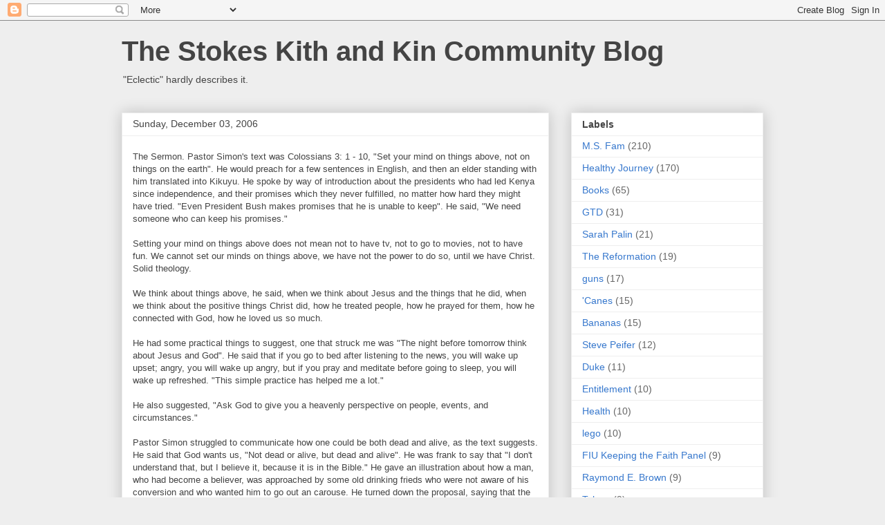

--- FILE ---
content_type: text/html; charset=UTF-8
request_url: https://www.stokeskithandkin.com/2006/12/sermon.html
body_size: 16978
content:
<!DOCTYPE html>
<html class='v2' dir='ltr' lang='en'>
<head>
<link href='https://www.blogger.com/static/v1/widgets/335934321-css_bundle_v2.css' rel='stylesheet' type='text/css'/>
<meta content='width=1100' name='viewport'/>
<meta content='text/html; charset=UTF-8' http-equiv='Content-Type'/>
<meta content='blogger' name='generator'/>
<link href='https://www.stokeskithandkin.com/favicon.ico' rel='icon' type='image/x-icon'/>
<link href='https://www.stokeskithandkin.com/2006/12/sermon.html' rel='canonical'/>
<link rel="alternate" type="application/atom+xml" title="The Stokes Kith and Kin Community Blog - Atom" href="https://www.stokeskithandkin.com/feeds/posts/default" />
<link rel="alternate" type="application/rss+xml" title="The Stokes Kith and Kin Community Blog - RSS" href="https://www.stokeskithandkin.com/feeds/posts/default?alt=rss" />
<link rel="service.post" type="application/atom+xml" title="The Stokes Kith and Kin Community Blog - Atom" href="https://www.blogger.com/feeds/6422299/posts/default" />

<link rel="alternate" type="application/atom+xml" title="The Stokes Kith and Kin Community Blog - Atom" href="https://www.stokeskithandkin.com/feeds/116515649401696899/comments/default" />
<!--Can't find substitution for tag [blog.ieCssRetrofitLinks]-->
<meta content='https://www.stokeskithandkin.com/2006/12/sermon.html' property='og:url'/>
<meta content='The Stokes Kith and Kin Community Blog' property='og:title'/>
<meta content='The Sermon.  Pastor Simon&#39;s text was Colossians 3: 1 - 10, &quot;Set your mind on things above, not on things on the earth&quot;.  He would preach for...' property='og:description'/>
<title>The Stokes Kith and Kin Community Blog</title>
<style id='page-skin-1' type='text/css'><!--
/*
-----------------------------------------------
Blogger Template Style
Name:     Awesome Inc.
Designer: Tina Chen
URL:      tinachen.org
----------------------------------------------- */
/* Content
----------------------------------------------- */
body {
font: normal normal 13px Arial, Tahoma, Helvetica, FreeSans, sans-serif;
color: #444444;
background: #eeeeee none repeat scroll top left;
}
html body .content-outer {
min-width: 0;
max-width: 100%;
width: 100%;
}
a:link {
text-decoration: none;
color: #3778cd;
}
a:visited {
text-decoration: none;
color: #4d469c;
}
a:hover {
text-decoration: underline;
color: #3778cd;
}
.body-fauxcolumn-outer .cap-top {
position: absolute;
z-index: 1;
height: 276px;
width: 100%;
background: transparent none repeat-x scroll top left;
_background-image: none;
}
/* Columns
----------------------------------------------- */
.content-inner {
padding: 0;
}
.header-inner .section {
margin: 0 16px;
}
.tabs-inner .section {
margin: 0 16px;
}
.main-inner {
padding-top: 30px;
}
.main-inner .column-center-inner,
.main-inner .column-left-inner,
.main-inner .column-right-inner {
padding: 0 5px;
}
*+html body .main-inner .column-center-inner {
margin-top: -30px;
}
#layout .main-inner .column-center-inner {
margin-top: 0;
}
/* Header
----------------------------------------------- */
.header-outer {
margin: 0 0 0 0;
background: transparent none repeat scroll 0 0;
}
.Header h1 {
font: normal bold 40px Arial, Tahoma, Helvetica, FreeSans, sans-serif;
color: #444444;
text-shadow: 0 0 -1px #000000;
}
.Header h1 a {
color: #444444;
}
.Header .description {
font: normal normal 14px Arial, Tahoma, Helvetica, FreeSans, sans-serif;
color: #444444;
}
.header-inner .Header .titlewrapper,
.header-inner .Header .descriptionwrapper {
padding-left: 0;
padding-right: 0;
margin-bottom: 0;
}
.header-inner .Header .titlewrapper {
padding-top: 22px;
}
/* Tabs
----------------------------------------------- */
.tabs-outer {
overflow: hidden;
position: relative;
background: #eeeeee url(//www.blogblog.com/1kt/awesomeinc/tabs_gradient_light.png) repeat scroll 0 0;
}
#layout .tabs-outer {
overflow: visible;
}
.tabs-cap-top, .tabs-cap-bottom {
position: absolute;
width: 100%;
border-top: 1px solid #999999;
}
.tabs-cap-bottom {
bottom: 0;
}
.tabs-inner .widget li a {
display: inline-block;
margin: 0;
padding: .6em 1.5em;
font: normal bold 14px Arial, Tahoma, Helvetica, FreeSans, sans-serif;
color: #444444;
border-top: 1px solid #999999;
border-bottom: 1px solid #999999;
border-left: 1px solid #999999;
height: 16px;
line-height: 16px;
}
.tabs-inner .widget li:last-child a {
border-right: 1px solid #999999;
}
.tabs-inner .widget li.selected a, .tabs-inner .widget li a:hover {
background: #666666 url(//www.blogblog.com/1kt/awesomeinc/tabs_gradient_light.png) repeat-x scroll 0 -100px;
color: #ffffff;
}
/* Headings
----------------------------------------------- */
h2 {
font: normal bold 14px Arial, Tahoma, Helvetica, FreeSans, sans-serif;
color: #444444;
}
/* Widgets
----------------------------------------------- */
.main-inner .section {
margin: 0 27px;
padding: 0;
}
.main-inner .column-left-outer,
.main-inner .column-right-outer {
margin-top: 0;
}
#layout .main-inner .column-left-outer,
#layout .main-inner .column-right-outer {
margin-top: 0;
}
.main-inner .column-left-inner,
.main-inner .column-right-inner {
background: transparent none repeat 0 0;
-moz-box-shadow: 0 0 0 rgba(0, 0, 0, .2);
-webkit-box-shadow: 0 0 0 rgba(0, 0, 0, .2);
-goog-ms-box-shadow: 0 0 0 rgba(0, 0, 0, .2);
box-shadow: 0 0 0 rgba(0, 0, 0, .2);
-moz-border-radius: 0;
-webkit-border-radius: 0;
-goog-ms-border-radius: 0;
border-radius: 0;
}
#layout .main-inner .column-left-inner,
#layout .main-inner .column-right-inner {
margin-top: 0;
}
.sidebar .widget {
font: normal normal 14px Arial, Tahoma, Helvetica, FreeSans, sans-serif;
color: #444444;
}
.sidebar .widget a:link {
color: #3778cd;
}
.sidebar .widget a:visited {
color: #4d469c;
}
.sidebar .widget a:hover {
color: #3778cd;
}
.sidebar .widget h2 {
text-shadow: 0 0 -1px #000000;
}
.main-inner .widget {
background-color: #ffffff;
border: 1px solid #eeeeee;
padding: 0 15px 15px;
margin: 20px -16px;
-moz-box-shadow: 0 0 20px rgba(0, 0, 0, .2);
-webkit-box-shadow: 0 0 20px rgba(0, 0, 0, .2);
-goog-ms-box-shadow: 0 0 20px rgba(0, 0, 0, .2);
box-shadow: 0 0 20px rgba(0, 0, 0, .2);
-moz-border-radius: 0;
-webkit-border-radius: 0;
-goog-ms-border-radius: 0;
border-radius: 0;
}
.main-inner .widget h2 {
margin: 0 -15px;
padding: .6em 15px .5em;
border-bottom: 1px solid transparent;
}
.footer-inner .widget h2 {
padding: 0 0 .4em;
border-bottom: 1px solid transparent;
}
.main-inner .widget h2 + div, .footer-inner .widget h2 + div {
border-top: 1px solid #eeeeee;
padding-top: 8px;
}
.main-inner .widget .widget-content {
margin: 0 -15px;
padding: 7px 15px 0;
}
.main-inner .widget ul, .main-inner .widget #ArchiveList ul.flat {
margin: -8px -15px 0;
padding: 0;
list-style: none;
}
.main-inner .widget #ArchiveList {
margin: -8px 0 0;
}
.main-inner .widget ul li, .main-inner .widget #ArchiveList ul.flat li {
padding: .5em 15px;
text-indent: 0;
color: #666666;
border-top: 1px solid #eeeeee;
border-bottom: 1px solid transparent;
}
.main-inner .widget #ArchiveList ul li {
padding-top: .25em;
padding-bottom: .25em;
}
.main-inner .widget ul li:first-child, .main-inner .widget #ArchiveList ul.flat li:first-child {
border-top: none;
}
.main-inner .widget ul li:last-child, .main-inner .widget #ArchiveList ul.flat li:last-child {
border-bottom: none;
}
.post-body {
position: relative;
}
.main-inner .widget .post-body ul {
padding: 0 2.5em;
margin: .5em 0;
list-style: disc;
}
.main-inner .widget .post-body ul li {
padding: 0.25em 0;
margin-bottom: .25em;
color: #444444;
border: none;
}
.footer-inner .widget ul {
padding: 0;
list-style: none;
}
.widget .zippy {
color: #666666;
}
/* Posts
----------------------------------------------- */
body .main-inner .Blog {
padding: 0;
margin-bottom: 1em;
background-color: transparent;
border: none;
-moz-box-shadow: 0 0 0 rgba(0, 0, 0, 0);
-webkit-box-shadow: 0 0 0 rgba(0, 0, 0, 0);
-goog-ms-box-shadow: 0 0 0 rgba(0, 0, 0, 0);
box-shadow: 0 0 0 rgba(0, 0, 0, 0);
}
.main-inner .section:last-child .Blog:last-child {
padding: 0;
margin-bottom: 1em;
}
.main-inner .widget h2.date-header {
margin: 0 -15px 1px;
padding: 0 0 0 0;
font: normal normal 14px Arial, Tahoma, Helvetica, FreeSans, sans-serif;
color: #444444;
background: transparent none no-repeat scroll top left;
border-top: 0 solid #eeeeee;
border-bottom: 1px solid transparent;
-moz-border-radius-topleft: 0;
-moz-border-radius-topright: 0;
-webkit-border-top-left-radius: 0;
-webkit-border-top-right-radius: 0;
border-top-left-radius: 0;
border-top-right-radius: 0;
position: static;
bottom: 100%;
right: 15px;
text-shadow: 0 0 -1px #000000;
}
.main-inner .widget h2.date-header span {
font: normal normal 14px Arial, Tahoma, Helvetica, FreeSans, sans-serif;
display: block;
padding: .5em 15px;
border-left: 0 solid #eeeeee;
border-right: 0 solid #eeeeee;
}
.date-outer {
position: relative;
margin: 30px 0 20px;
padding: 0 15px;
background-color: #ffffff;
border: 1px solid #eeeeee;
-moz-box-shadow: 0 0 20px rgba(0, 0, 0, .2);
-webkit-box-shadow: 0 0 20px rgba(0, 0, 0, .2);
-goog-ms-box-shadow: 0 0 20px rgba(0, 0, 0, .2);
box-shadow: 0 0 20px rgba(0, 0, 0, .2);
-moz-border-radius: 0;
-webkit-border-radius: 0;
-goog-ms-border-radius: 0;
border-radius: 0;
}
.date-outer:first-child {
margin-top: 0;
}
.date-outer:last-child {
margin-bottom: 20px;
-moz-border-radius-bottomleft: 0;
-moz-border-radius-bottomright: 0;
-webkit-border-bottom-left-radius: 0;
-webkit-border-bottom-right-radius: 0;
-goog-ms-border-bottom-left-radius: 0;
-goog-ms-border-bottom-right-radius: 0;
border-bottom-left-radius: 0;
border-bottom-right-radius: 0;
}
.date-posts {
margin: 0 -15px;
padding: 0 15px;
clear: both;
}
.post-outer, .inline-ad {
border-top: 1px solid #eeeeee;
margin: 0 -15px;
padding: 15px 15px;
}
.post-outer {
padding-bottom: 10px;
}
.post-outer:first-child {
padding-top: 0;
border-top: none;
}
.post-outer:last-child, .inline-ad:last-child {
border-bottom: none;
}
.post-body {
position: relative;
}
.post-body img {
padding: 8px;
background: transparent;
border: 1px solid transparent;
-moz-box-shadow: 0 0 0 rgba(0, 0, 0, .2);
-webkit-box-shadow: 0 0 0 rgba(0, 0, 0, .2);
box-shadow: 0 0 0 rgba(0, 0, 0, .2);
-moz-border-radius: 0;
-webkit-border-radius: 0;
border-radius: 0;
}
h3.post-title, h4 {
font: normal bold 22px Arial, Tahoma, Helvetica, FreeSans, sans-serif;
color: #444444;
}
h3.post-title a {
font: normal bold 22px Arial, Tahoma, Helvetica, FreeSans, sans-serif;
color: #444444;
}
h3.post-title a:hover {
color: #3778cd;
text-decoration: underline;
}
.post-header {
margin: 0 0 1em;
}
.post-body {
line-height: 1.4;
}
.post-outer h2 {
color: #444444;
}
.post-footer {
margin: 1.5em 0 0;
}
#blog-pager {
padding: 15px;
font-size: 120%;
background-color: #ffffff;
border: 1px solid #eeeeee;
-moz-box-shadow: 0 0 20px rgba(0, 0, 0, .2);
-webkit-box-shadow: 0 0 20px rgba(0, 0, 0, .2);
-goog-ms-box-shadow: 0 0 20px rgba(0, 0, 0, .2);
box-shadow: 0 0 20px rgba(0, 0, 0, .2);
-moz-border-radius: 0;
-webkit-border-radius: 0;
-goog-ms-border-radius: 0;
border-radius: 0;
-moz-border-radius-topleft: 0;
-moz-border-radius-topright: 0;
-webkit-border-top-left-radius: 0;
-webkit-border-top-right-radius: 0;
-goog-ms-border-top-left-radius: 0;
-goog-ms-border-top-right-radius: 0;
border-top-left-radius: 0;
border-top-right-radius-topright: 0;
margin-top: 1em;
}
.blog-feeds, .post-feeds {
margin: 1em 0;
text-align: center;
color: #444444;
}
.blog-feeds a, .post-feeds a {
color: #3778cd;
}
.blog-feeds a:visited, .post-feeds a:visited {
color: #4d469c;
}
.blog-feeds a:hover, .post-feeds a:hover {
color: #3778cd;
}
.post-outer .comments {
margin-top: 2em;
}
/* Comments
----------------------------------------------- */
.comments .comments-content .icon.blog-author {
background-repeat: no-repeat;
background-image: url([data-uri]);
}
.comments .comments-content .loadmore a {
border-top: 1px solid #999999;
border-bottom: 1px solid #999999;
}
.comments .continue {
border-top: 2px solid #999999;
}
/* Footer
----------------------------------------------- */
.footer-outer {
margin: -20px 0 -1px;
padding: 20px 0 0;
color: #444444;
overflow: hidden;
}
.footer-fauxborder-left {
border-top: 1px solid #eeeeee;
background: #ffffff none repeat scroll 0 0;
-moz-box-shadow: 0 0 20px rgba(0, 0, 0, .2);
-webkit-box-shadow: 0 0 20px rgba(0, 0, 0, .2);
-goog-ms-box-shadow: 0 0 20px rgba(0, 0, 0, .2);
box-shadow: 0 0 20px rgba(0, 0, 0, .2);
margin: 0 -20px;
}
/* Mobile
----------------------------------------------- */
body.mobile {
background-size: auto;
}
.mobile .body-fauxcolumn-outer {
background: transparent none repeat scroll top left;
}
*+html body.mobile .main-inner .column-center-inner {
margin-top: 0;
}
.mobile .main-inner .widget {
padding: 0 0 15px;
}
.mobile .main-inner .widget h2 + div,
.mobile .footer-inner .widget h2 + div {
border-top: none;
padding-top: 0;
}
.mobile .footer-inner .widget h2 {
padding: 0.5em 0;
border-bottom: none;
}
.mobile .main-inner .widget .widget-content {
margin: 0;
padding: 7px 0 0;
}
.mobile .main-inner .widget ul,
.mobile .main-inner .widget #ArchiveList ul.flat {
margin: 0 -15px 0;
}
.mobile .main-inner .widget h2.date-header {
right: 0;
}
.mobile .date-header span {
padding: 0.4em 0;
}
.mobile .date-outer:first-child {
margin-bottom: 0;
border: 1px solid #eeeeee;
-moz-border-radius-topleft: 0;
-moz-border-radius-topright: 0;
-webkit-border-top-left-radius: 0;
-webkit-border-top-right-radius: 0;
-goog-ms-border-top-left-radius: 0;
-goog-ms-border-top-right-radius: 0;
border-top-left-radius: 0;
border-top-right-radius: 0;
}
.mobile .date-outer {
border-color: #eeeeee;
border-width: 0 1px 1px;
}
.mobile .date-outer:last-child {
margin-bottom: 0;
}
.mobile .main-inner {
padding: 0;
}
.mobile .header-inner .section {
margin: 0;
}
.mobile .post-outer, .mobile .inline-ad {
padding: 5px 0;
}
.mobile .tabs-inner .section {
margin: 0 10px;
}
.mobile .main-inner .widget h2 {
margin: 0;
padding: 0;
}
.mobile .main-inner .widget h2.date-header span {
padding: 0;
}
.mobile .main-inner .widget .widget-content {
margin: 0;
padding: 7px 0 0;
}
.mobile #blog-pager {
border: 1px solid transparent;
background: #ffffff none repeat scroll 0 0;
}
.mobile .main-inner .column-left-inner,
.mobile .main-inner .column-right-inner {
background: transparent none repeat 0 0;
-moz-box-shadow: none;
-webkit-box-shadow: none;
-goog-ms-box-shadow: none;
box-shadow: none;
}
.mobile .date-posts {
margin: 0;
padding: 0;
}
.mobile .footer-fauxborder-left {
margin: 0;
border-top: inherit;
}
.mobile .main-inner .section:last-child .Blog:last-child {
margin-bottom: 0;
}
.mobile-index-contents {
color: #444444;
}
.mobile .mobile-link-button {
background: #3778cd url(//www.blogblog.com/1kt/awesomeinc/tabs_gradient_light.png) repeat scroll 0 0;
}
.mobile-link-button a:link, .mobile-link-button a:visited {
color: #ffffff;
}
.mobile .tabs-inner .PageList .widget-content {
background: transparent;
border-top: 1px solid;
border-color: #999999;
color: #444444;
}
.mobile .tabs-inner .PageList .widget-content .pagelist-arrow {
border-left: 1px solid #999999;
}

--></style>
<style id='template-skin-1' type='text/css'><!--
body {
min-width: 960px;
}
.content-outer, .content-fauxcolumn-outer, .region-inner {
min-width: 960px;
max-width: 960px;
_width: 960px;
}
.main-inner .columns {
padding-left: 0;
padding-right: 310px;
}
.main-inner .fauxcolumn-center-outer {
left: 0;
right: 310px;
/* IE6 does not respect left and right together */
_width: expression(this.parentNode.offsetWidth -
parseInt("0") -
parseInt("310px") + 'px');
}
.main-inner .fauxcolumn-left-outer {
width: 0;
}
.main-inner .fauxcolumn-right-outer {
width: 310px;
}
.main-inner .column-left-outer {
width: 0;
right: 100%;
margin-left: -0;
}
.main-inner .column-right-outer {
width: 310px;
margin-right: -310px;
}
#layout {
min-width: 0;
}
#layout .content-outer {
min-width: 0;
width: 800px;
}
#layout .region-inner {
min-width: 0;
width: auto;
}
body#layout div.add_widget {
padding: 8px;
}
body#layout div.add_widget a {
margin-left: 32px;
}
--></style>
<link href='https://www.blogger.com/dyn-css/authorization.css?targetBlogID=6422299&amp;zx=fec35ed8-3210-4903-a288-29253a8f34e6' media='none' onload='if(media!=&#39;all&#39;)media=&#39;all&#39;' rel='stylesheet'/><noscript><link href='https://www.blogger.com/dyn-css/authorization.css?targetBlogID=6422299&amp;zx=fec35ed8-3210-4903-a288-29253a8f34e6' rel='stylesheet'/></noscript>
<meta name='google-adsense-platform-account' content='ca-host-pub-1556223355139109'/>
<meta name='google-adsense-platform-domain' content='blogspot.com'/>

</head>
<body class='loading variant-light'>
<div class='navbar section' id='navbar' name='Navbar'><div class='widget Navbar' data-version='1' id='Navbar1'><script type="text/javascript">
    function setAttributeOnload(object, attribute, val) {
      if(window.addEventListener) {
        window.addEventListener('load',
          function(){ object[attribute] = val; }, false);
      } else {
        window.attachEvent('onload', function(){ object[attribute] = val; });
      }
    }
  </script>
<div id="navbar-iframe-container"></div>
<script type="text/javascript" src="https://apis.google.com/js/platform.js"></script>
<script type="text/javascript">
      gapi.load("gapi.iframes:gapi.iframes.style.bubble", function() {
        if (gapi.iframes && gapi.iframes.getContext) {
          gapi.iframes.getContext().openChild({
              url: 'https://www.blogger.com/navbar/6422299?po\x3d116515649401696899\x26origin\x3dhttps://www.stokeskithandkin.com',
              where: document.getElementById("navbar-iframe-container"),
              id: "navbar-iframe"
          });
        }
      });
    </script><script type="text/javascript">
(function() {
var script = document.createElement('script');
script.type = 'text/javascript';
script.src = '//pagead2.googlesyndication.com/pagead/js/google_top_exp.js';
var head = document.getElementsByTagName('head')[0];
if (head) {
head.appendChild(script);
}})();
</script>
</div></div>
<div class='body-fauxcolumns'>
<div class='fauxcolumn-outer body-fauxcolumn-outer'>
<div class='cap-top'>
<div class='cap-left'></div>
<div class='cap-right'></div>
</div>
<div class='fauxborder-left'>
<div class='fauxborder-right'></div>
<div class='fauxcolumn-inner'>
</div>
</div>
<div class='cap-bottom'>
<div class='cap-left'></div>
<div class='cap-right'></div>
</div>
</div>
</div>
<div class='content'>
<div class='content-fauxcolumns'>
<div class='fauxcolumn-outer content-fauxcolumn-outer'>
<div class='cap-top'>
<div class='cap-left'></div>
<div class='cap-right'></div>
</div>
<div class='fauxborder-left'>
<div class='fauxborder-right'></div>
<div class='fauxcolumn-inner'>
</div>
</div>
<div class='cap-bottom'>
<div class='cap-left'></div>
<div class='cap-right'></div>
</div>
</div>
</div>
<div class='content-outer'>
<div class='content-cap-top cap-top'>
<div class='cap-left'></div>
<div class='cap-right'></div>
</div>
<div class='fauxborder-left content-fauxborder-left'>
<div class='fauxborder-right content-fauxborder-right'></div>
<div class='content-inner'>
<header>
<div class='header-outer'>
<div class='header-cap-top cap-top'>
<div class='cap-left'></div>
<div class='cap-right'></div>
</div>
<div class='fauxborder-left header-fauxborder-left'>
<div class='fauxborder-right header-fauxborder-right'></div>
<div class='region-inner header-inner'>
<div class='header section' id='header' name='Header'><div class='widget Header' data-version='1' id='Header1'>
<div id='header-inner'>
<div class='titlewrapper'>
<h1 class='title'>
<a href='https://www.stokeskithandkin.com/'>
<a href="http://paulstokes.blogspot.com">The Stokes Kith and Kin Community Blog</a>
</a>
</h1>
</div>
<div class='descriptionwrapper'>
<p class='description'><span>"Eclectic" hardly describes it.</span></p>
</div>
</div>
</div></div>
</div>
</div>
<div class='header-cap-bottom cap-bottom'>
<div class='cap-left'></div>
<div class='cap-right'></div>
</div>
</div>
</header>
<div class='tabs-outer'>
<div class='tabs-cap-top cap-top'>
<div class='cap-left'></div>
<div class='cap-right'></div>
</div>
<div class='fauxborder-left tabs-fauxborder-left'>
<div class='fauxborder-right tabs-fauxborder-right'></div>
<div class='region-inner tabs-inner'>
<div class='tabs no-items section' id='crosscol' name='Cross-Column'></div>
<div class='tabs no-items section' id='crosscol-overflow' name='Cross-Column 2'></div>
</div>
</div>
<div class='tabs-cap-bottom cap-bottom'>
<div class='cap-left'></div>
<div class='cap-right'></div>
</div>
</div>
<div class='main-outer'>
<div class='main-cap-top cap-top'>
<div class='cap-left'></div>
<div class='cap-right'></div>
</div>
<div class='fauxborder-left main-fauxborder-left'>
<div class='fauxborder-right main-fauxborder-right'></div>
<div class='region-inner main-inner'>
<div class='columns fauxcolumns'>
<div class='fauxcolumn-outer fauxcolumn-center-outer'>
<div class='cap-top'>
<div class='cap-left'></div>
<div class='cap-right'></div>
</div>
<div class='fauxborder-left'>
<div class='fauxborder-right'></div>
<div class='fauxcolumn-inner'>
</div>
</div>
<div class='cap-bottom'>
<div class='cap-left'></div>
<div class='cap-right'></div>
</div>
</div>
<div class='fauxcolumn-outer fauxcolumn-left-outer'>
<div class='cap-top'>
<div class='cap-left'></div>
<div class='cap-right'></div>
</div>
<div class='fauxborder-left'>
<div class='fauxborder-right'></div>
<div class='fauxcolumn-inner'>
</div>
</div>
<div class='cap-bottom'>
<div class='cap-left'></div>
<div class='cap-right'></div>
</div>
</div>
<div class='fauxcolumn-outer fauxcolumn-right-outer'>
<div class='cap-top'>
<div class='cap-left'></div>
<div class='cap-right'></div>
</div>
<div class='fauxborder-left'>
<div class='fauxborder-right'></div>
<div class='fauxcolumn-inner'>
</div>
</div>
<div class='cap-bottom'>
<div class='cap-left'></div>
<div class='cap-right'></div>
</div>
</div>
<!-- corrects IE6 width calculation -->
<div class='columns-inner'>
<div class='column-center-outer'>
<div class='column-center-inner'>
<div class='main section' id='main' name='Main'><div class='widget Blog' data-version='1' id='Blog1'>
<div class='blog-posts hfeed'>

          <div class="date-outer">
        
<h2 class='date-header'><span>Sunday, December 03, 2006</span></h2>

          <div class="date-posts">
        
<div class='post-outer'>
<div class='post hentry uncustomized-post-template' itemprop='blogPost' itemscope='itemscope' itemtype='http://schema.org/BlogPosting'>
<meta content='6422299' itemprop='blogId'/>
<meta content='116515649401696899' itemprop='postId'/>
<a name='116515649401696899'></a>
<div class='post-header'>
<div class='post-header-line-1'></div>
</div>
<div class='post-body entry-content' id='post-body-116515649401696899' itemprop='description articleBody'>
The Sermon.  Pastor Simon's text was Colossians 3: 1 - 10, "Set your mind on things above, not on things on the earth".  He would preach for a few sentences in English, and then an elder standing with him translated into Kikuyu.  He spoke by way of introduction about the presidents who had led Kenya since independence, and their promises which they never fulfilled, no matter how hard they might have tried.  "Even President Bush makes promises that he is unable to keep".  He said, "We need someone who can keep his promises."<br /><br />Setting your mind on things above does not mean not to have tv, not to go to movies, not to have fun.  We cannot set our minds on things above, we have not the power to do so, until we have Christ.  Solid theology.<br /><br />We think about things above, he said, when we think about Jesus and the things that he did, when we think about the positive things Christ did, how he treated people, how he prayed for them, how he connected with God, how he loved us so much.<br /><br />He had some practical things to suggest, one that struck me was "The night before tomorrow think about Jesus and God".  He said that if you go to bed after listening to the news, you will wake up upset; angry, you will wake up angry, but if you pray and meditate before going to sleep, you will wake up refreshed.  "This simple practice has helped me a lot."<br /><br />He also suggested, "Ask God to give you a heavenly perspective on people, events, and circumstances."<br /><br />Pastor Simon struggled to communicate how one could be both dead and alive, as the text suggests.  He said that God wants us, "Not dead or alive, but dead and alive".  He was frank to say that "I don't understand that, but I believe it, because it is in the Bible."  He gave an illustration about how a man, who had become a believer, was approached by some old drinking frieds who were not aware of his conversion and who wanted him to go out an carouse.  He turned down the proposal, saying that the man they knew who would have gone with them "is dead".  But the minister knew that the "dead in Christ/alive in the  Lord" idea was not a figure of speech, but a reality, an idea that he could say that he did not understand but one in which he believed by faith.  He disarmed me by this admission. <br /><br />He said that when he got to verse 11, he could not at first figure out how it fit with the previous ten verses.  He said that he nearly decided to cut off his text at verse 10, but he kept thinking and praying about it.  Then he saw that the references to the various ethnic groups in the text related to the various people groups with whom his listeners were very well acquainted.  He said that the point is that one dies to whatever negative things he brings from his people group.  He listed them.  The Kikuyu are known as lovers of money; the Masai for their love of cattle; the Kamba, best known for their witchcraft; and the Luo, who prefer many wives.  (There was some laughter as he ran down these stereotypes, and he grinned as he gave us the list.)<br /><br />He quoted a familiar saying, "At the foot of the cross, the ground is level." But what really made the point was his firm and outright rejection of the idea that "This is how I am and no one can do anyting about it".  <br /><br />"You are not", he said,  "who once you were."<br /><br />Hallelujah.
<div style='clear: both;'></div>
</div>
<div class='post-footer'>
<div class='post-footer-line post-footer-line-1'>
<span class='post-author vcard'>
Posted by
<span class='fn' itemprop='author' itemscope='itemscope' itemtype='http://schema.org/Person'>
<span itemprop='name'>Paul Stokes</span>
</span>
</span>
<span class='post-timestamp'>
at
<meta content='https://www.stokeskithandkin.com/2006/12/sermon.html' itemprop='url'/>
<a class='timestamp-link' href='https://www.stokeskithandkin.com/2006/12/sermon.html' rel='bookmark' title='permanent link'><abbr class='published' itemprop='datePublished' title='2006-12-03T09:00:00-05:00'>12/03/2006 09:00:00 AM</abbr></a>
</span>
<span class='post-comment-link'>
</span>
<span class='post-icons'>
<span class='item-action'>
<a href='https://www.blogger.com/email-post/6422299/116515649401696899' title='Email Post'>
<img alt='' class='icon-action' height='13' src='https://resources.blogblog.com/img/icon18_email.gif' width='18'/>
</a>
</span>
</span>
<div class='post-share-buttons goog-inline-block'>
<a class='goog-inline-block share-button sb-email' href='https://www.blogger.com/share-post.g?blogID=6422299&postID=116515649401696899&target=email' target='_blank' title='Email This'><span class='share-button-link-text'>Email This</span></a><a class='goog-inline-block share-button sb-blog' href='https://www.blogger.com/share-post.g?blogID=6422299&postID=116515649401696899&target=blog' onclick='window.open(this.href, "_blank", "height=270,width=475"); return false;' target='_blank' title='BlogThis!'><span class='share-button-link-text'>BlogThis!</span></a><a class='goog-inline-block share-button sb-twitter' href='https://www.blogger.com/share-post.g?blogID=6422299&postID=116515649401696899&target=twitter' target='_blank' title='Share to X'><span class='share-button-link-text'>Share to X</span></a><a class='goog-inline-block share-button sb-facebook' href='https://www.blogger.com/share-post.g?blogID=6422299&postID=116515649401696899&target=facebook' onclick='window.open(this.href, "_blank", "height=430,width=640"); return false;' target='_blank' title='Share to Facebook'><span class='share-button-link-text'>Share to Facebook</span></a><a class='goog-inline-block share-button sb-pinterest' href='https://www.blogger.com/share-post.g?blogID=6422299&postID=116515649401696899&target=pinterest' target='_blank' title='Share to Pinterest'><span class='share-button-link-text'>Share to Pinterest</span></a>
</div>
</div>
<div class='post-footer-line post-footer-line-2'>
<span class='post-labels'>
</span>
</div>
<div class='post-footer-line post-footer-line-3'>
<span class='post-location'>
</span>
</div>
</div>
</div>
<div class='comments' id='comments'>
<a name='comments'></a>
<h4>No comments:</h4>
<div id='Blog1_comments-block-wrapper'>
<dl class='avatar-comment-indent' id='comments-block'>
</dl>
</div>
<p class='comment-footer'>
<a href='https://www.blogger.com/comment/fullpage/post/6422299/116515649401696899' onclick=''>Post a Comment</a>
</p>
</div>
</div>

        </div></div>
      
</div>
<div class='blog-pager' id='blog-pager'>
<span id='blog-pager-newer-link'>
<a class='blog-pager-newer-link' href='https://www.stokeskithandkin.com/2006/12/back-in-kijabe.html' id='Blog1_blog-pager-newer-link' title='Newer Post'>Newer Post</a>
</span>
<span id='blog-pager-older-link'>
<a class='blog-pager-older-link' href='https://www.stokeskithandkin.com/2006/12/more-on-worship-service-upcoming.html' id='Blog1_blog-pager-older-link' title='Older Post'>Older Post</a>
</span>
<a class='home-link' href='https://www.stokeskithandkin.com/'>Home</a>
</div>
<div class='clear'></div>
<div class='post-feeds'>
<div class='feed-links'>
Subscribe to:
<a class='feed-link' href='https://www.stokeskithandkin.com/feeds/116515649401696899/comments/default' target='_blank' type='application/atom+xml'>Post Comments (Atom)</a>
</div>
</div>
</div></div>
</div>
</div>
<div class='column-left-outer'>
<div class='column-left-inner'>
<aside>
</aside>
</div>
</div>
<div class='column-right-outer'>
<div class='column-right-inner'>
<aside>
<div class='sidebar section' id='sidebar-right-1'><div class='widget Label' data-version='1' id='Label1'>
<h2>Labels</h2>
<div class='widget-content list-label-widget-content'>
<ul>
<li>
<a dir='ltr' href='https://www.stokeskithandkin.com/search/label/M.S.%20Fam'>M.S. Fam</a>
<span dir='ltr'>(210)</span>
</li>
<li>
<a dir='ltr' href='https://www.stokeskithandkin.com/search/label/Healthy%20Journey'>Healthy Journey</a>
<span dir='ltr'>(170)</span>
</li>
<li>
<a dir='ltr' href='https://www.stokeskithandkin.com/search/label/Books'>Books</a>
<span dir='ltr'>(65)</span>
</li>
<li>
<a dir='ltr' href='https://www.stokeskithandkin.com/search/label/GTD'>GTD</a>
<span dir='ltr'>(31)</span>
</li>
<li>
<a dir='ltr' href='https://www.stokeskithandkin.com/search/label/Sarah%20Palin'>Sarah Palin</a>
<span dir='ltr'>(21)</span>
</li>
<li>
<a dir='ltr' href='https://www.stokeskithandkin.com/search/label/The%20Reformation'>The Reformation</a>
<span dir='ltr'>(19)</span>
</li>
<li>
<a dir='ltr' href='https://www.stokeskithandkin.com/search/label/guns'>guns</a>
<span dir='ltr'>(17)</span>
</li>
<li>
<a dir='ltr' href='https://www.stokeskithandkin.com/search/label/%27Canes'>&#39;Canes</a>
<span dir='ltr'>(15)</span>
</li>
<li>
<a dir='ltr' href='https://www.stokeskithandkin.com/search/label/Bananas'>Bananas</a>
<span dir='ltr'>(15)</span>
</li>
<li>
<a dir='ltr' href='https://www.stokeskithandkin.com/search/label/Steve%20Peifer'>Steve Peifer</a>
<span dir='ltr'>(12)</span>
</li>
<li>
<a dir='ltr' href='https://www.stokeskithandkin.com/search/label/Duke'>Duke</a>
<span dir='ltr'>(11)</span>
</li>
<li>
<a dir='ltr' href='https://www.stokeskithandkin.com/search/label/Entitlement'>Entitlement</a>
<span dir='ltr'>(10)</span>
</li>
<li>
<a dir='ltr' href='https://www.stokeskithandkin.com/search/label/Health'>Health</a>
<span dir='ltr'>(10)</span>
</li>
<li>
<a dir='ltr' href='https://www.stokeskithandkin.com/search/label/lego'>lego</a>
<span dir='ltr'>(10)</span>
</li>
<li>
<a dir='ltr' href='https://www.stokeskithandkin.com/search/label/FIU%20Keeping%20the%20Faith%20Panel'>FIU Keeping the Faith Panel</a>
<span dir='ltr'>(9)</span>
</li>
<li>
<a dir='ltr' href='https://www.stokeskithandkin.com/search/label/Raymond%20E.%20Brown'>Raymond E. Brown</a>
<span dir='ltr'>(9)</span>
</li>
<li>
<a dir='ltr' href='https://www.stokeskithandkin.com/search/label/Tebow'>Tebow</a>
<span dir='ltr'>(9)</span>
</li>
<li>
<a dir='ltr' href='https://www.stokeskithandkin.com/search/label/Books%20Recommended%20by%20Others'>Books Recommended by Others</a>
<span dir='ltr'>(8)</span>
</li>
<li>
<a dir='ltr' href='https://www.stokeskithandkin.com/search/label/Erasmus'>Erasmus</a>
<span dir='ltr'>(8)</span>
</li>
<li>
<a dir='ltr' href='https://www.stokeskithandkin.com/search/label/Martin%20Luther'>Martin Luther</a>
<span dir='ltr'>(8)</span>
</li>
<li>
<a dir='ltr' href='https://www.stokeskithandkin.com/search/label/WMCU'>WMCU</a>
<span dir='ltr'>(8)</span>
</li>
<li>
<a dir='ltr' href='https://www.stokeskithandkin.com/search/label/Women%27s%20Status'>Women&#39;s Status</a>
<span dir='ltr'>(8)</span>
</li>
<li>
<a dir='ltr' href='https://www.stokeskithandkin.com/search/label/grandchildren'>grandchildren</a>
<span dir='ltr'>(8)</span>
</li>
<li>
<a dir='ltr' href='https://www.stokeskithandkin.com/search/label/photos'>photos</a>
<span dir='ltr'>(8)</span>
</li>
<li>
<a dir='ltr' href='https://www.stokeskithandkin.com/search/label/John%20Stott'>John Stott</a>
<span dir='ltr'>(7)</span>
</li>
<li>
<a dir='ltr' href='https://www.stokeskithandkin.com/search/label/Mary%20the%20Dinka%20Woman'>Mary the Dinka Woman</a>
<span dir='ltr'>(7)</span>
</li>
<li>
<a dir='ltr' href='https://www.stokeskithandkin.com/search/label/parenting'>parenting</a>
<span dir='ltr'>(7)</span>
</li>
<li>
<a dir='ltr' href='https://www.stokeskithandkin.com/search/label/Dead%20Sea%20Scrolls'>Dead Sea Scrolls</a>
<span dir='ltr'>(6)</span>
</li>
<li>
<a dir='ltr' href='https://www.stokeskithandkin.com/search/label/Investing'>Investing</a>
<span dir='ltr'>(6)</span>
</li>
<li>
<a dir='ltr' href='https://www.stokeskithandkin.com/search/label/ObamaCare'>ObamaCare</a>
<span dir='ltr'>(6)</span>
</li>
<li>
<a dir='ltr' href='https://www.stokeskithandkin.com/search/label/Promise%20keeping'>Promise keeping</a>
<span dir='ltr'>(6)</span>
</li>
<li>
<a dir='ltr' href='https://www.stokeskithandkin.com/search/label/Stand-up%20Desks'>Stand-up Desks</a>
<span dir='ltr'>(6)</span>
</li>
<li>
<a dir='ltr' href='https://www.stokeskithandkin.com/search/label/movies'>movies</a>
<span dir='ltr'>(6)</span>
</li>
<li>
<a dir='ltr' href='https://www.stokeskithandkin.com/search/label/Abby%20Carr'>Abby Carr</a>
<span dir='ltr'>(5)</span>
</li>
<li>
<a dir='ltr' href='https://www.stokeskithandkin.com/search/label/Arminius'>Arminius</a>
<span dir='ltr'>(5)</span>
</li>
<li>
<a dir='ltr' href='https://www.stokeskithandkin.com/search/label/Carl%20Bangs'>Carl Bangs</a>
<span dir='ltr'>(5)</span>
</li>
<li>
<a dir='ltr' href='https://www.stokeskithandkin.com/search/label/Fall%202011%20Football'>Fall 2011 Football</a>
<span dir='ltr'>(5)</span>
</li>
<li>
<a dir='ltr' href='https://www.stokeskithandkin.com/search/label/Make%20Way%20Partners'>Make Way Partners</a>
<span dir='ltr'>(5)</span>
</li>
<li>
<a dir='ltr' href='https://www.stokeskithandkin.com/search/label/Through%20the%20Bible%20Through%20the%20Year'>Through the Bible Through the Year</a>
<span dir='ltr'>(5)</span>
</li>
<li>
<a dir='ltr' href='https://www.stokeskithandkin.com/search/label/Africa'>Africa</a>
<span dir='ltr'>(4)</span>
</li>
<li>
<a dir='ltr' href='https://www.stokeskithandkin.com/search/label/Blue%20Dogs'>Blue Dogs</a>
<span dir='ltr'>(4)</span>
</li>
<li>
<a dir='ltr' href='https://www.stokeskithandkin.com/search/label/Dr.%20Bransford'>Dr. Bransford</a>
<span dir='ltr'>(4)</span>
</li>
<li>
<a dir='ltr' href='https://www.stokeskithandkin.com/search/label/Dragon'>Dragon</a>
<span dir='ltr'>(4)</span>
</li>
<li>
<a dir='ltr' href='https://www.stokeskithandkin.com/search/label/Good%20Calories.%20Bad%20Calories'>Good Calories. Bad Calories</a>
<span dir='ltr'>(4)</span>
</li>
<li>
<a dir='ltr' href='https://www.stokeskithandkin.com/search/label/JP%20Morgan'>JP Morgan</a>
<span dir='ltr'>(4)</span>
</li>
<li>
<a dir='ltr' href='https://www.stokeskithandkin.com/search/label/Med%20School%20Graduation%20-%20May%202013'>Med School Graduation - May 2013</a>
<span dir='ltr'>(4)</span>
</li>
<li>
<a dir='ltr' href='https://www.stokeskithandkin.com/search/label/On-line%20Learning'>On-line Learning</a>
<span dir='ltr'>(4)</span>
</li>
<li>
<a dir='ltr' href='https://www.stokeskithandkin.com/search/label/Prayer'>Prayer</a>
<span dir='ltr'>(4)</span>
</li>
<li>
<a dir='ltr' href='https://www.stokeskithandkin.com/search/label/being%20a%20mom'>being a mom</a>
<span dir='ltr'>(4)</span>
</li>
<li>
<a dir='ltr' href='https://www.stokeskithandkin.com/search/label/%22Failure%22'>&quot;Failure&quot;</a>
<span dir='ltr'>(3)</span>
</li>
<li>
<a dir='ltr' href='https://www.stokeskithandkin.com/search/label/Classics'>Classics</a>
<span dir='ltr'>(3)</span>
</li>
<li>
<a dir='ltr' href='https://www.stokeskithandkin.com/search/label/Common%20Grace'>Common Grace</a>
<span dir='ltr'>(3)</span>
</li>
<li>
<a dir='ltr' href='https://www.stokeskithandkin.com/search/label/CrossFit'>CrossFit</a>
<span dir='ltr'>(3)</span>
</li>
<li>
<a dir='ltr' href='https://www.stokeskithandkin.com/search/label/Energy'>Energy</a>
<span dir='ltr'>(3)</span>
</li>
<li>
<a dir='ltr' href='https://www.stokeskithandkin.com/search/label/Family%20History'>Family History</a>
<span dir='ltr'>(3)</span>
</li>
<li>
<a dir='ltr' href='https://www.stokeskithandkin.com/search/label/Galatians'>Galatians</a>
<span dir='ltr'>(3)</span>
</li>
<li>
<a dir='ltr' href='https://www.stokeskithandkin.com/search/label/Gracious%20Separation'>Gracious Separation</a>
<span dir='ltr'>(3)</span>
</li>
<li>
<a dir='ltr' href='https://www.stokeskithandkin.com/search/label/Greenberry%20Jefferson%20Stokes'>Greenberry Jefferson Stokes</a>
<span dir='ltr'>(3)</span>
</li>
<li>
<a dir='ltr' href='https://www.stokeskithandkin.com/search/label/Harriet'>Harriet</a>
<span dir='ltr'>(3)</span>
</li>
<li>
<a dir='ltr' href='https://www.stokeskithandkin.com/search/label/Health%20Care'>Health Care</a>
<span dir='ltr'>(3)</span>
</li>
<li>
<a dir='ltr' href='https://www.stokeskithandkin.com/search/label/Inner%20Gardener'>Inner Gardener</a>
<span dir='ltr'>(3)</span>
</li>
<li>
<a dir='ltr' href='https://www.stokeskithandkin.com/search/label/Libor'>Libor</a>
<span dir='ltr'>(3)</span>
</li>
<li>
<a dir='ltr' href='https://www.stokeskithandkin.com/search/label/Miami-Dade%20Argot'>Miami-Dade Argot</a>
<span dir='ltr'>(3)</span>
</li>
<li>
<a dir='ltr' href='https://www.stokeskithandkin.com/search/label/Not%20Needing%20Christ'>Not Needing Christ</a>
<span dir='ltr'>(3)</span>
</li>
<li>
<a dir='ltr' href='https://www.stokeskithandkin.com/search/label/Protecting%20our%20Youth'>Protecting our Youth</a>
<span dir='ltr'>(3)</span>
</li>
<li>
<a dir='ltr' href='https://www.stokeskithandkin.com/search/label/The%20Bard'>The Bard</a>
<span dir='ltr'>(3)</span>
</li>
<li>
<a dir='ltr' href='https://www.stokeskithandkin.com/search/label/The%20Springs%20Gardener'>The Springs Gardener</a>
<span dir='ltr'>(3)</span>
</li>
<li>
<a dir='ltr' href='https://www.stokeskithandkin.com/search/label/The%20Villages'>The Villages</a>
<span dir='ltr'>(3)</span>
</li>
<li>
<a dir='ltr' href='https://www.stokeskithandkin.com/search/label/Theistic%20Evolution'>Theistic Evolution</a>
<span dir='ltr'>(3)</span>
</li>
<li>
<a dir='ltr' href='https://www.stokeskithandkin.com/search/label/Walt%20Minnick'>Walt Minnick</a>
<span dir='ltr'>(3)</span>
</li>
<li>
<a dir='ltr' href='https://www.stokeskithandkin.com/search/label/Weight-Watching'>Weight-Watching</a>
<span dir='ltr'>(3)</span>
</li>
<li>
<a dir='ltr' href='https://www.stokeskithandkin.com/search/label/Your%20Government%20at%20Work'>Your Government at Work</a>
<span dir='ltr'>(3)</span>
</li>
<li>
<a dir='ltr' href='https://www.stokeskithandkin.com/search/label/politics'>politics</a>
<span dir='ltr'>(3)</span>
</li>
<li>
<a dir='ltr' href='https://www.stokeskithandkin.com/search/label/the%20American%20Un-Culture'>the American Un-Culture</a>
<span dir='ltr'>(3)</span>
</li>
<li>
<a dir='ltr' href='https://www.stokeskithandkin.com/search/label/video'>video</a>
<span dir='ltr'>(3)</span>
</li>
<li>
<a dir='ltr' href='https://www.stokeskithandkin.com/search/label/Adages'>Adages</a>
<span dir='ltr'>(2)</span>
</li>
<li>
<a dir='ltr' href='https://www.stokeskithandkin.com/search/label/Amateur%20Radio'>Amateur Radio</a>
<span dir='ltr'>(2)</span>
</li>
<li>
<a dir='ltr' href='https://www.stokeskithandkin.com/search/label/Arduino'>Arduino</a>
<span dir='ltr'>(2)</span>
</li>
<li>
<a dir='ltr' href='https://www.stokeskithandkin.com/search/label/Bible%20Matters'>Bible Matters</a>
<span dir='ltr'>(2)</span>
</li>
<li>
<a dir='ltr' href='https://www.stokeskithandkin.com/search/label/Blessed%20Husbands'>Blessed Husbands</a>
<span dir='ltr'>(2)</span>
</li>
<li>
<a dir='ltr' href='https://www.stokeskithandkin.com/search/label/Careers'>Careers</a>
<span dir='ltr'>(2)</span>
</li>
<li>
<a dir='ltr' href='https://www.stokeskithandkin.com/search/label/DVDs'>DVDs</a>
<span dir='ltr'>(2)</span>
</li>
<li>
<a dir='ltr' href='https://www.stokeskithandkin.com/search/label/Dalrymple'>Dalrymple</a>
<span dir='ltr'>(2)</span>
</li>
<li>
<a dir='ltr' href='https://www.stokeskithandkin.com/search/label/Despair.com%20Nastiness'>Despair.com Nastiness</a>
<span dir='ltr'>(2)</span>
</li>
<li>
<a dir='ltr' href='https://www.stokeskithandkin.com/search/label/Edgar%20Rice%20Burroughs'>Edgar Rice Burroughs</a>
<span dir='ltr'>(2)</span>
</li>
<li>
<a dir='ltr' href='https://www.stokeskithandkin.com/search/label/Fearfully%20and%20wonderfully%20made'>Fearfully and wonderfully made</a>
<span dir='ltr'>(2)</span>
</li>
<li>
<a dir='ltr' href='https://www.stokeskithandkin.com/search/label/Florida%20creatures'>Florida creatures</a>
<span dir='ltr'>(2)</span>
</li>
<li>
<a dir='ltr' href='https://www.stokeskithandkin.com/search/label/Good%20Citizenship'>Good Citizenship</a>
<span dir='ltr'>(2)</span>
</li>
<li>
<a dir='ltr' href='https://www.stokeskithandkin.com/search/label/Healthy%20Living'>Healthy Living</a>
<span dir='ltr'>(2)</span>
</li>
<li>
<a dir='ltr' href='https://www.stokeskithandkin.com/search/label/Insanity'>Insanity</a>
<span dir='ltr'>(2)</span>
</li>
<li>
<a dir='ltr' href='https://www.stokeskithandkin.com/search/label/Nano%20Quadrotors'>Nano Quadrotors</a>
<span dir='ltr'>(2)</span>
</li>
<li>
<a dir='ltr' href='https://www.stokeskithandkin.com/search/label/On%20one%27s%20knees%20at%20the%20feet%20of%20the%20Golden%20Calf'>On one&#39;s knees at the feet of the Golden Calf</a>
<span dir='ltr'>(2)</span>
</li>
<li>
<a dir='ltr' href='https://www.stokeskithandkin.com/search/label/Only-in-Miami'>Only-in-Miami</a>
<span dir='ltr'>(2)</span>
</li>
<li>
<a dir='ltr' href='https://www.stokeskithandkin.com/search/label/Pandemic'>Pandemic</a>
<span dir='ltr'>(2)</span>
</li>
<li>
<a dir='ltr' href='https://www.stokeskithandkin.com/search/label/Prosthetics'>Prosthetics</a>
<span dir='ltr'>(2)</span>
</li>
<li>
<a dir='ltr' href='https://www.stokeskithandkin.com/search/label/Sabbath'>Sabbath</a>
<span dir='ltr'>(2)</span>
</li>
<li>
<a dir='ltr' href='https://www.stokeskithandkin.com/search/label/Sick%20kids%20in%20nursing%20homes'>Sick kids in nursing homes</a>
<span dir='ltr'>(2)</span>
</li>
<li>
<a dir='ltr' href='https://www.stokeskithandkin.com/search/label/Tall%20Poppies'>Tall Poppies</a>
<span dir='ltr'>(2)</span>
</li>
<li>
<a dir='ltr' href='https://www.stokeskithandkin.com/search/label/The%20Medical%20Life'>The Medical Life</a>
<span dir='ltr'>(2)</span>
</li>
<li>
<a dir='ltr' href='https://www.stokeskithandkin.com/search/label/Tidying'>Tidying</a>
<span dir='ltr'>(2)</span>
</li>
<li>
<a dir='ltr' href='https://www.stokeskithandkin.com/search/label/Unintended%20Consequences'>Unintended Consequences</a>
<span dir='ltr'>(2)</span>
</li>
<li>
<a dir='ltr' href='https://www.stokeskithandkin.com/search/label/Vanderbilt'>Vanderbilt</a>
<span dir='ltr'>(2)</span>
</li>
<li>
<a dir='ltr' href='https://www.stokeskithandkin.com/search/label/Vocation'>Vocation</a>
<span dir='ltr'>(2)</span>
</li>
<li>
<a dir='ltr' href='https://www.stokeskithandkin.com/search/label/WKH%3F'>WKH?</a>
<span dir='ltr'>(2)</span>
</li>
<li>
<a dir='ltr' href='https://www.stokeskithandkin.com/search/label/birthdays'>birthdays</a>
<span dir='ltr'>(2)</span>
</li>
<li>
<a dir='ltr' href='https://www.stokeskithandkin.com/search/label/blog'>blog</a>
<span dir='ltr'>(2)</span>
</li>
<li>
<a dir='ltr' href='https://www.stokeskithandkin.com/search/label/injury'>injury</a>
<span dir='ltr'>(2)</span>
</li>
<li>
<a dir='ltr' href='https://www.stokeskithandkin.com/search/label/the%20Pulse'>the Pulse</a>
<span dir='ltr'>(2)</span>
</li>
<li>
<a dir='ltr' href='https://www.stokeskithandkin.com/search/label/2012%20Olympics'>2012 Olympics</a>
<span dir='ltr'>(1)</span>
</li>
<li>
<a dir='ltr' href='https://www.stokeskithandkin.com/search/label/Active%20Love'>Active Love</a>
<span dir='ltr'>(1)</span>
</li>
<li>
<a dir='ltr' href='https://www.stokeskithandkin.com/search/label/Breaking%20Cheap'>Breaking Cheap</a>
<span dir='ltr'>(1)</span>
</li>
<li>
<a dir='ltr' href='https://www.stokeskithandkin.com/search/label/Bue%20Dogs'>Bue Dogs</a>
<span dir='ltr'>(1)</span>
</li>
<li>
<a dir='ltr' href='https://www.stokeskithandkin.com/search/label/Carol%27s%20Kitchen'>Carol&#39;s Kitchen</a>
<span dir='ltr'>(1)</span>
</li>
<li>
<a dir='ltr' href='https://www.stokeskithandkin.com/search/label/Celebrating%20Discipline'>Celebrating Discipline</a>
<span dir='ltr'>(1)</span>
</li>
<li>
<a dir='ltr' href='https://www.stokeskithandkin.com/search/label/Challenge%20traditional%20thinking'>Challenge traditional thinking</a>
<span dir='ltr'>(1)</span>
</li>
<li>
<a dir='ltr' href='https://www.stokeskithandkin.com/search/label/China'>China</a>
<span dir='ltr'>(1)</span>
</li>
<li>
<a dir='ltr' href='https://www.stokeskithandkin.com/search/label/Climate%20change'>Climate change</a>
<span dir='ltr'>(1)</span>
</li>
<li>
<a dir='ltr' href='https://www.stokeskithandkin.com/search/label/Computer%20Privacy'>Computer Privacy</a>
<span dir='ltr'>(1)</span>
</li>
<li>
<a dir='ltr' href='https://www.stokeskithandkin.com/search/label/Courses%20on%20Line'>Courses on Line</a>
<span dir='ltr'>(1)</span>
</li>
<li>
<a dir='ltr' href='https://www.stokeskithandkin.com/search/label/Cure%20International'>Cure International</a>
<span dir='ltr'>(1)</span>
</li>
<li>
<a dir='ltr' href='https://www.stokeskithandkin.com/search/label/DIY'>DIY</a>
<span dir='ltr'>(1)</span>
</li>
<li>
<a dir='ltr' href='https://www.stokeskithandkin.com/search/label/Daydreaming%20about%20Retirement'>Daydreaming about Retirement</a>
<span dir='ltr'>(1)</span>
</li>
<li>
<a dir='ltr' href='https://www.stokeskithandkin.com/search/label/Doesn%27t%20know%20the%20territory'>Doesn&#39;t know the territory</a>
<span dir='ltr'>(1)</span>
</li>
<li>
<a dir='ltr' href='https://www.stokeskithandkin.com/search/label/Doses%20of%20Common%20Sense%20for%20American%20Health%20Care'>Doses of Common Sense for American Health Care</a>
<span dir='ltr'>(1)</span>
</li>
<li>
<a dir='ltr' href='https://www.stokeskithandkin.com/search/label/Earthworms'>Earthworms</a>
<span dir='ltr'>(1)</span>
</li>
<li>
<a dir='ltr' href='https://www.stokeskithandkin.com/search/label/Eating%20our%20Young'>Eating our Young</a>
<span dir='ltr'>(1)</span>
</li>
<li>
<a dir='ltr' href='https://www.stokeskithandkin.com/search/label/Elary'>Elary</a>
<span dir='ltr'>(1)</span>
</li>
<li>
<a dir='ltr' href='https://www.stokeskithandkin.com/search/label/Email%20survival'>Email survival</a>
<span dir='ltr'>(1)</span>
</li>
<li>
<a dir='ltr' href='https://www.stokeskithandkin.com/search/label/Flood%20Protection%20Barriers'>Flood Protection Barriers</a>
<span dir='ltr'>(1)</span>
</li>
<li>
<a dir='ltr' href='https://www.stokeskithandkin.com/search/label/Gamecocks'>Gamecocks</a>
<span dir='ltr'>(1)</span>
</li>
<li>
<a dir='ltr' href='https://www.stokeskithandkin.com/search/label/Holley%20Mangold'>Holley Mangold</a>
<span dir='ltr'>(1)</span>
</li>
<li>
<a dir='ltr' href='https://www.stokeskithandkin.com/search/label/Internet%20Vendors'>Internet Vendors</a>
<span dir='ltr'>(1)</span>
</li>
<li>
<a dir='ltr' href='https://www.stokeskithandkin.com/search/label/Jews'>Jews</a>
<span dir='ltr'>(1)</span>
</li>
<li>
<a dir='ltr' href='https://www.stokeskithandkin.com/search/label/Libby'>Libby</a>
<span dir='ltr'>(1)</span>
</li>
<li>
<a dir='ltr' href='https://www.stokeskithandkin.com/search/label/Marketplace%20Wisdom'>Marketplace Wisdom</a>
<span dir='ltr'>(1)</span>
</li>
<li>
<a dir='ltr' href='https://www.stokeskithandkin.com/search/label/Miami%20at%20Risk'>Miami at Risk</a>
<span dir='ltr'>(1)</span>
</li>
<li>
<a dir='ltr' href='https://www.stokeskithandkin.com/search/label/MrDavidson'>MrDavidson</a>
<span dir='ltr'>(1)</span>
</li>
<li>
<a dir='ltr' href='https://www.stokeskithandkin.com/search/label/NO%20to%20the%20Siren%20Song%20of%20Retirement'>NO to the Siren Song of Retirement</a>
<span dir='ltr'>(1)</span>
</li>
<li>
<a dir='ltr' href='https://www.stokeskithandkin.com/search/label/Neuroplasticity'>Neuroplasticity</a>
<span dir='ltr'>(1)</span>
</li>
<li>
<a dir='ltr' href='https://www.stokeskithandkin.com/search/label/Non%20Sequiturs'>Non Sequiturs</a>
<span dir='ltr'>(1)</span>
</li>
<li>
<a dir='ltr' href='https://www.stokeskithandkin.com/search/label/Obstinate%20Christianity'>Obstinate Christianity</a>
<span dir='ltr'>(1)</span>
</li>
<li>
<a dir='ltr' href='https://www.stokeskithandkin.com/search/label/Olga%20Kotelko'>Olga Kotelko</a>
<span dir='ltr'>(1)</span>
</li>
<li>
<a dir='ltr' href='https://www.stokeskithandkin.com/search/label/Puerto%20Rico%27s%20economy'>Puerto Rico&#39;s economy</a>
<span dir='ltr'>(1)</span>
</li>
<li>
<a dir='ltr' href='https://www.stokeskithandkin.com/search/label/RVA'>RVA</a>
<span dir='ltr'>(1)</span>
</li>
<li>
<a dir='ltr' href='https://www.stokeskithandkin.com/search/label/Rippetoe'>Rippetoe</a>
<span dir='ltr'>(1)</span>
</li>
<li>
<a dir='ltr' href='https://www.stokeskithandkin.com/search/label/South%20Florida%20Gardening'>South Florida Gardening</a>
<span dir='ltr'>(1)</span>
</li>
<li>
<a dir='ltr' href='https://www.stokeskithandkin.com/search/label/Susan%20Thomas'>Susan Thomas</a>
<span dir='ltr'>(1)</span>
</li>
<li>
<a dir='ltr' href='https://www.stokeskithandkin.com/search/label/T4R'>T4R</a>
<span dir='ltr'>(1)</span>
</li>
<li>
<a dir='ltr' href='https://www.stokeskithandkin.com/search/label/The%20Rise%20of%20Christianity'>The Rise of Christianity</a>
<span dir='ltr'>(1)</span>
</li>
<li>
<a dir='ltr' href='https://www.stokeskithandkin.com/search/label/Thessalonians'>Thessalonians</a>
<span dir='ltr'>(1)</span>
</li>
<li>
<a dir='ltr' href='https://www.stokeskithandkin.com/search/label/ageism'>ageism</a>
<span dir='ltr'>(1)</span>
</li>
<li>
<a dir='ltr' href='https://www.stokeskithandkin.com/search/label/bi'>bi</a>
<span dir='ltr'>(1)</span>
</li>
<li>
<a dir='ltr' href='https://www.stokeskithandkin.com/search/label/bikes'>bikes</a>
<span dir='ltr'>(1)</span>
</li>
<li>
<a dir='ltr' href='https://www.stokeskithandkin.com/search/label/biking'>biking</a>
<span dir='ltr'>(1)</span>
</li>
<li>
<a dir='ltr' href='https://www.stokeskithandkin.com/search/label/checklists'>checklists</a>
<span dir='ltr'>(1)</span>
</li>
<li>
<a dir='ltr' href='https://www.stokeskithandkin.com/search/label/ebola'>ebola</a>
<span dir='ltr'>(1)</span>
</li>
<li>
<a dir='ltr' href='https://www.stokeskithandkin.com/search/label/eschatology'>eschatology</a>
<span dir='ltr'>(1)</span>
</li>
<li>
<a dir='ltr' href='https://www.stokeskithandkin.com/search/label/heatlh'>heatlh</a>
<span dir='ltr'>(1)</span>
</li>
<li>
<a dir='ltr' href='https://www.stokeskithandkin.com/search/label/kerfuffle'>kerfuffle</a>
<span dir='ltr'>(1)</span>
</li>
<li>
<a dir='ltr' href='https://www.stokeskithandkin.com/search/label/kettlebells'>kettlebells</a>
<span dir='ltr'>(1)</span>
</li>
<li>
<a dir='ltr' href='https://www.stokeskithandkin.com/search/label/kiffin'>kiffin</a>
<span dir='ltr'>(1)</span>
</li>
<li>
<a dir='ltr' href='https://www.stokeskithandkin.com/search/label/skuut'>skuut</a>
<span dir='ltr'>(1)</span>
</li>
<li>
<a dir='ltr' href='https://www.stokeskithandkin.com/search/label/snowboarding'>snowboarding</a>
<span dir='ltr'>(1)</span>
</li>
<li>
<a dir='ltr' href='https://www.stokeskithandkin.com/search/label/subtitles'>subtitles</a>
<span dir='ltr'>(1)</span>
</li>
<li>
<a dir='ltr' href='https://www.stokeskithandkin.com/search/label/teaching'>teaching</a>
<span dir='ltr'>(1)</span>
</li>
<li>
<a dir='ltr' href='https://www.stokeskithandkin.com/search/label/the%20Law'>the Law</a>
<span dir='ltr'>(1)</span>
</li>
<li>
<a dir='ltr' href='https://www.stokeskithandkin.com/search/label/toys'>toys</a>
<span dir='ltr'>(1)</span>
</li>
<li>
<a dir='ltr' href='https://www.stokeskithandkin.com/search/label/training'>training</a>
<span dir='ltr'>(1)</span>
</li>
<li>
<a dir='ltr' href='https://www.stokeskithandkin.com/search/label/vacation'>vacation</a>
<span dir='ltr'>(1)</span>
</li>
</ul>
<div class='clear'></div>
</div>
</div><div class='widget BlogArchive' data-version='1' id='BlogArchive1'>
<h2>Blog Archive</h2>
<div class='widget-content'>
<div id='ArchiveList'>
<div id='BlogArchive1_ArchiveList'>
<ul class='hierarchy'>
<li class='archivedate collapsed'>
<a class='toggle' href='javascript:void(0)'>
<span class='zippy'>

        &#9658;&#160;
      
</span>
</a>
<a class='post-count-link' href='https://www.stokeskithandkin.com/2023/'>
2023
</a>
<span class='post-count' dir='ltr'>(1)</span>
<ul class='hierarchy'>
<li class='archivedate collapsed'>
<a class='toggle' href='javascript:void(0)'>
<span class='zippy'>

        &#9658;&#160;
      
</span>
</a>
<a class='post-count-link' href='https://www.stokeskithandkin.com/2023/05/'>
May
</a>
<span class='post-count' dir='ltr'>(1)</span>
</li>
</ul>
</li>
</ul>
<ul class='hierarchy'>
<li class='archivedate collapsed'>
<a class='toggle' href='javascript:void(0)'>
<span class='zippy'>

        &#9658;&#160;
      
</span>
</a>
<a class='post-count-link' href='https://www.stokeskithandkin.com/2022/'>
2022
</a>
<span class='post-count' dir='ltr'>(4)</span>
<ul class='hierarchy'>
<li class='archivedate collapsed'>
<a class='toggle' href='javascript:void(0)'>
<span class='zippy'>

        &#9658;&#160;
      
</span>
</a>
<a class='post-count-link' href='https://www.stokeskithandkin.com/2022/11/'>
November
</a>
<span class='post-count' dir='ltr'>(2)</span>
</li>
</ul>
<ul class='hierarchy'>
<li class='archivedate collapsed'>
<a class='toggle' href='javascript:void(0)'>
<span class='zippy'>

        &#9658;&#160;
      
</span>
</a>
<a class='post-count-link' href='https://www.stokeskithandkin.com/2022/08/'>
August
</a>
<span class='post-count' dir='ltr'>(1)</span>
</li>
</ul>
<ul class='hierarchy'>
<li class='archivedate collapsed'>
<a class='toggle' href='javascript:void(0)'>
<span class='zippy'>

        &#9658;&#160;
      
</span>
</a>
<a class='post-count-link' href='https://www.stokeskithandkin.com/2022/07/'>
July
</a>
<span class='post-count' dir='ltr'>(1)</span>
</li>
</ul>
</li>
</ul>
<ul class='hierarchy'>
<li class='archivedate collapsed'>
<a class='toggle' href='javascript:void(0)'>
<span class='zippy'>

        &#9658;&#160;
      
</span>
</a>
<a class='post-count-link' href='https://www.stokeskithandkin.com/2021/'>
2021
</a>
<span class='post-count' dir='ltr'>(3)</span>
<ul class='hierarchy'>
<li class='archivedate collapsed'>
<a class='toggle' href='javascript:void(0)'>
<span class='zippy'>

        &#9658;&#160;
      
</span>
</a>
<a class='post-count-link' href='https://www.stokeskithandkin.com/2021/11/'>
November
</a>
<span class='post-count' dir='ltr'>(1)</span>
</li>
</ul>
<ul class='hierarchy'>
<li class='archivedate collapsed'>
<a class='toggle' href='javascript:void(0)'>
<span class='zippy'>

        &#9658;&#160;
      
</span>
</a>
<a class='post-count-link' href='https://www.stokeskithandkin.com/2021/09/'>
September
</a>
<span class='post-count' dir='ltr'>(1)</span>
</li>
</ul>
<ul class='hierarchy'>
<li class='archivedate collapsed'>
<a class='toggle' href='javascript:void(0)'>
<span class='zippy'>

        &#9658;&#160;
      
</span>
</a>
<a class='post-count-link' href='https://www.stokeskithandkin.com/2021/05/'>
May
</a>
<span class='post-count' dir='ltr'>(1)</span>
</li>
</ul>
</li>
</ul>
<ul class='hierarchy'>
<li class='archivedate collapsed'>
<a class='toggle' href='javascript:void(0)'>
<span class='zippy'>

        &#9658;&#160;
      
</span>
</a>
<a class='post-count-link' href='https://www.stokeskithandkin.com/2020/'>
2020
</a>
<span class='post-count' dir='ltr'>(1)</span>
<ul class='hierarchy'>
<li class='archivedate collapsed'>
<a class='toggle' href='javascript:void(0)'>
<span class='zippy'>

        &#9658;&#160;
      
</span>
</a>
<a class='post-count-link' href='https://www.stokeskithandkin.com/2020/09/'>
September
</a>
<span class='post-count' dir='ltr'>(1)</span>
</li>
</ul>
</li>
</ul>
<ul class='hierarchy'>
<li class='archivedate collapsed'>
<a class='toggle' href='javascript:void(0)'>
<span class='zippy'>

        &#9658;&#160;
      
</span>
</a>
<a class='post-count-link' href='https://www.stokeskithandkin.com/2018/'>
2018
</a>
<span class='post-count' dir='ltr'>(9)</span>
<ul class='hierarchy'>
<li class='archivedate collapsed'>
<a class='toggle' href='javascript:void(0)'>
<span class='zippy'>

        &#9658;&#160;
      
</span>
</a>
<a class='post-count-link' href='https://www.stokeskithandkin.com/2018/12/'>
December
</a>
<span class='post-count' dir='ltr'>(1)</span>
</li>
</ul>
<ul class='hierarchy'>
<li class='archivedate collapsed'>
<a class='toggle' href='javascript:void(0)'>
<span class='zippy'>

        &#9658;&#160;
      
</span>
</a>
<a class='post-count-link' href='https://www.stokeskithandkin.com/2018/10/'>
October
</a>
<span class='post-count' dir='ltr'>(2)</span>
</li>
</ul>
<ul class='hierarchy'>
<li class='archivedate collapsed'>
<a class='toggle' href='javascript:void(0)'>
<span class='zippy'>

        &#9658;&#160;
      
</span>
</a>
<a class='post-count-link' href='https://www.stokeskithandkin.com/2018/09/'>
September
</a>
<span class='post-count' dir='ltr'>(1)</span>
</li>
</ul>
<ul class='hierarchy'>
<li class='archivedate collapsed'>
<a class='toggle' href='javascript:void(0)'>
<span class='zippy'>

        &#9658;&#160;
      
</span>
</a>
<a class='post-count-link' href='https://www.stokeskithandkin.com/2018/08/'>
August
</a>
<span class='post-count' dir='ltr'>(1)</span>
</li>
</ul>
<ul class='hierarchy'>
<li class='archivedate collapsed'>
<a class='toggle' href='javascript:void(0)'>
<span class='zippy'>

        &#9658;&#160;
      
</span>
</a>
<a class='post-count-link' href='https://www.stokeskithandkin.com/2018/06/'>
June
</a>
<span class='post-count' dir='ltr'>(1)</span>
</li>
</ul>
<ul class='hierarchy'>
<li class='archivedate collapsed'>
<a class='toggle' href='javascript:void(0)'>
<span class='zippy'>

        &#9658;&#160;
      
</span>
</a>
<a class='post-count-link' href='https://www.stokeskithandkin.com/2018/01/'>
January
</a>
<span class='post-count' dir='ltr'>(3)</span>
</li>
</ul>
</li>
</ul>
<ul class='hierarchy'>
<li class='archivedate collapsed'>
<a class='toggle' href='javascript:void(0)'>
<span class='zippy'>

        &#9658;&#160;
      
</span>
</a>
<a class='post-count-link' href='https://www.stokeskithandkin.com/2017/'>
2017
</a>
<span class='post-count' dir='ltr'>(7)</span>
<ul class='hierarchy'>
<li class='archivedate collapsed'>
<a class='toggle' href='javascript:void(0)'>
<span class='zippy'>

        &#9658;&#160;
      
</span>
</a>
<a class='post-count-link' href='https://www.stokeskithandkin.com/2017/08/'>
August
</a>
<span class='post-count' dir='ltr'>(1)</span>
</li>
</ul>
<ul class='hierarchy'>
<li class='archivedate collapsed'>
<a class='toggle' href='javascript:void(0)'>
<span class='zippy'>

        &#9658;&#160;
      
</span>
</a>
<a class='post-count-link' href='https://www.stokeskithandkin.com/2017/07/'>
July
</a>
<span class='post-count' dir='ltr'>(2)</span>
</li>
</ul>
<ul class='hierarchy'>
<li class='archivedate collapsed'>
<a class='toggle' href='javascript:void(0)'>
<span class='zippy'>

        &#9658;&#160;
      
</span>
</a>
<a class='post-count-link' href='https://www.stokeskithandkin.com/2017/06/'>
June
</a>
<span class='post-count' dir='ltr'>(1)</span>
</li>
</ul>
<ul class='hierarchy'>
<li class='archivedate collapsed'>
<a class='toggle' href='javascript:void(0)'>
<span class='zippy'>

        &#9658;&#160;
      
</span>
</a>
<a class='post-count-link' href='https://www.stokeskithandkin.com/2017/05/'>
May
</a>
<span class='post-count' dir='ltr'>(2)</span>
</li>
</ul>
<ul class='hierarchy'>
<li class='archivedate collapsed'>
<a class='toggle' href='javascript:void(0)'>
<span class='zippy'>

        &#9658;&#160;
      
</span>
</a>
<a class='post-count-link' href='https://www.stokeskithandkin.com/2017/04/'>
April
</a>
<span class='post-count' dir='ltr'>(1)</span>
</li>
</ul>
</li>
</ul>
<ul class='hierarchy'>
<li class='archivedate collapsed'>
<a class='toggle' href='javascript:void(0)'>
<span class='zippy'>

        &#9658;&#160;
      
</span>
</a>
<a class='post-count-link' href='https://www.stokeskithandkin.com/2016/'>
2016
</a>
<span class='post-count' dir='ltr'>(4)</span>
<ul class='hierarchy'>
<li class='archivedate collapsed'>
<a class='toggle' href='javascript:void(0)'>
<span class='zippy'>

        &#9658;&#160;
      
</span>
</a>
<a class='post-count-link' href='https://www.stokeskithandkin.com/2016/11/'>
November
</a>
<span class='post-count' dir='ltr'>(1)</span>
</li>
</ul>
<ul class='hierarchy'>
<li class='archivedate collapsed'>
<a class='toggle' href='javascript:void(0)'>
<span class='zippy'>

        &#9658;&#160;
      
</span>
</a>
<a class='post-count-link' href='https://www.stokeskithandkin.com/2016/04/'>
April
</a>
<span class='post-count' dir='ltr'>(1)</span>
</li>
</ul>
<ul class='hierarchy'>
<li class='archivedate collapsed'>
<a class='toggle' href='javascript:void(0)'>
<span class='zippy'>

        &#9658;&#160;
      
</span>
</a>
<a class='post-count-link' href='https://www.stokeskithandkin.com/2016/03/'>
March
</a>
<span class='post-count' dir='ltr'>(1)</span>
</li>
</ul>
<ul class='hierarchy'>
<li class='archivedate collapsed'>
<a class='toggle' href='javascript:void(0)'>
<span class='zippy'>

        &#9658;&#160;
      
</span>
</a>
<a class='post-count-link' href='https://www.stokeskithandkin.com/2016/02/'>
February
</a>
<span class='post-count' dir='ltr'>(1)</span>
</li>
</ul>
</li>
</ul>
<ul class='hierarchy'>
<li class='archivedate collapsed'>
<a class='toggle' href='javascript:void(0)'>
<span class='zippy'>

        &#9658;&#160;
      
</span>
</a>
<a class='post-count-link' href='https://www.stokeskithandkin.com/2015/'>
2015
</a>
<span class='post-count' dir='ltr'>(46)</span>
<ul class='hierarchy'>
<li class='archivedate collapsed'>
<a class='toggle' href='javascript:void(0)'>
<span class='zippy'>

        &#9658;&#160;
      
</span>
</a>
<a class='post-count-link' href='https://www.stokeskithandkin.com/2015/12/'>
December
</a>
<span class='post-count' dir='ltr'>(1)</span>
</li>
</ul>
<ul class='hierarchy'>
<li class='archivedate collapsed'>
<a class='toggle' href='javascript:void(0)'>
<span class='zippy'>

        &#9658;&#160;
      
</span>
</a>
<a class='post-count-link' href='https://www.stokeskithandkin.com/2015/11/'>
November
</a>
<span class='post-count' dir='ltr'>(1)</span>
</li>
</ul>
<ul class='hierarchy'>
<li class='archivedate collapsed'>
<a class='toggle' href='javascript:void(0)'>
<span class='zippy'>

        &#9658;&#160;
      
</span>
</a>
<a class='post-count-link' href='https://www.stokeskithandkin.com/2015/10/'>
October
</a>
<span class='post-count' dir='ltr'>(1)</span>
</li>
</ul>
<ul class='hierarchy'>
<li class='archivedate collapsed'>
<a class='toggle' href='javascript:void(0)'>
<span class='zippy'>

        &#9658;&#160;
      
</span>
</a>
<a class='post-count-link' href='https://www.stokeskithandkin.com/2015/09/'>
September
</a>
<span class='post-count' dir='ltr'>(1)</span>
</li>
</ul>
<ul class='hierarchy'>
<li class='archivedate collapsed'>
<a class='toggle' href='javascript:void(0)'>
<span class='zippy'>

        &#9658;&#160;
      
</span>
</a>
<a class='post-count-link' href='https://www.stokeskithandkin.com/2015/08/'>
August
</a>
<span class='post-count' dir='ltr'>(5)</span>
</li>
</ul>
<ul class='hierarchy'>
<li class='archivedate collapsed'>
<a class='toggle' href='javascript:void(0)'>
<span class='zippy'>

        &#9658;&#160;
      
</span>
</a>
<a class='post-count-link' href='https://www.stokeskithandkin.com/2015/07/'>
July
</a>
<span class='post-count' dir='ltr'>(2)</span>
</li>
</ul>
<ul class='hierarchy'>
<li class='archivedate collapsed'>
<a class='toggle' href='javascript:void(0)'>
<span class='zippy'>

        &#9658;&#160;
      
</span>
</a>
<a class='post-count-link' href='https://www.stokeskithandkin.com/2015/06/'>
June
</a>
<span class='post-count' dir='ltr'>(1)</span>
</li>
</ul>
<ul class='hierarchy'>
<li class='archivedate collapsed'>
<a class='toggle' href='javascript:void(0)'>
<span class='zippy'>

        &#9658;&#160;
      
</span>
</a>
<a class='post-count-link' href='https://www.stokeskithandkin.com/2015/05/'>
May
</a>
<span class='post-count' dir='ltr'>(12)</span>
</li>
</ul>
<ul class='hierarchy'>
<li class='archivedate collapsed'>
<a class='toggle' href='javascript:void(0)'>
<span class='zippy'>

        &#9658;&#160;
      
</span>
</a>
<a class='post-count-link' href='https://www.stokeskithandkin.com/2015/04/'>
April
</a>
<span class='post-count' dir='ltr'>(4)</span>
</li>
</ul>
<ul class='hierarchy'>
<li class='archivedate collapsed'>
<a class='toggle' href='javascript:void(0)'>
<span class='zippy'>

        &#9658;&#160;
      
</span>
</a>
<a class='post-count-link' href='https://www.stokeskithandkin.com/2015/03/'>
March
</a>
<span class='post-count' dir='ltr'>(6)</span>
</li>
</ul>
<ul class='hierarchy'>
<li class='archivedate collapsed'>
<a class='toggle' href='javascript:void(0)'>
<span class='zippy'>

        &#9658;&#160;
      
</span>
</a>
<a class='post-count-link' href='https://www.stokeskithandkin.com/2015/02/'>
February
</a>
<span class='post-count' dir='ltr'>(6)</span>
</li>
</ul>
<ul class='hierarchy'>
<li class='archivedate collapsed'>
<a class='toggle' href='javascript:void(0)'>
<span class='zippy'>

        &#9658;&#160;
      
</span>
</a>
<a class='post-count-link' href='https://www.stokeskithandkin.com/2015/01/'>
January
</a>
<span class='post-count' dir='ltr'>(6)</span>
</li>
</ul>
</li>
</ul>
<ul class='hierarchy'>
<li class='archivedate collapsed'>
<a class='toggle' href='javascript:void(0)'>
<span class='zippy'>

        &#9658;&#160;
      
</span>
</a>
<a class='post-count-link' href='https://www.stokeskithandkin.com/2014/'>
2014
</a>
<span class='post-count' dir='ltr'>(98)</span>
<ul class='hierarchy'>
<li class='archivedate collapsed'>
<a class='toggle' href='javascript:void(0)'>
<span class='zippy'>

        &#9658;&#160;
      
</span>
</a>
<a class='post-count-link' href='https://www.stokeskithandkin.com/2014/12/'>
December
</a>
<span class='post-count' dir='ltr'>(4)</span>
</li>
</ul>
<ul class='hierarchy'>
<li class='archivedate collapsed'>
<a class='toggle' href='javascript:void(0)'>
<span class='zippy'>

        &#9658;&#160;
      
</span>
</a>
<a class='post-count-link' href='https://www.stokeskithandkin.com/2014/11/'>
November
</a>
<span class='post-count' dir='ltr'>(23)</span>
</li>
</ul>
<ul class='hierarchy'>
<li class='archivedate collapsed'>
<a class='toggle' href='javascript:void(0)'>
<span class='zippy'>

        &#9658;&#160;
      
</span>
</a>
<a class='post-count-link' href='https://www.stokeskithandkin.com/2014/10/'>
October
</a>
<span class='post-count' dir='ltr'>(16)</span>
</li>
</ul>
<ul class='hierarchy'>
<li class='archivedate collapsed'>
<a class='toggle' href='javascript:void(0)'>
<span class='zippy'>

        &#9658;&#160;
      
</span>
</a>
<a class='post-count-link' href='https://www.stokeskithandkin.com/2014/09/'>
September
</a>
<span class='post-count' dir='ltr'>(2)</span>
</li>
</ul>
<ul class='hierarchy'>
<li class='archivedate collapsed'>
<a class='toggle' href='javascript:void(0)'>
<span class='zippy'>

        &#9658;&#160;
      
</span>
</a>
<a class='post-count-link' href='https://www.stokeskithandkin.com/2014/08/'>
August
</a>
<span class='post-count' dir='ltr'>(1)</span>
</li>
</ul>
<ul class='hierarchy'>
<li class='archivedate collapsed'>
<a class='toggle' href='javascript:void(0)'>
<span class='zippy'>

        &#9658;&#160;
      
</span>
</a>
<a class='post-count-link' href='https://www.stokeskithandkin.com/2014/07/'>
July
</a>
<span class='post-count' dir='ltr'>(9)</span>
</li>
</ul>
<ul class='hierarchy'>
<li class='archivedate collapsed'>
<a class='toggle' href='javascript:void(0)'>
<span class='zippy'>

        &#9658;&#160;
      
</span>
</a>
<a class='post-count-link' href='https://www.stokeskithandkin.com/2014/06/'>
June
</a>
<span class='post-count' dir='ltr'>(7)</span>
</li>
</ul>
<ul class='hierarchy'>
<li class='archivedate collapsed'>
<a class='toggle' href='javascript:void(0)'>
<span class='zippy'>

        &#9658;&#160;
      
</span>
</a>
<a class='post-count-link' href='https://www.stokeskithandkin.com/2014/05/'>
May
</a>
<span class='post-count' dir='ltr'>(15)</span>
</li>
</ul>
<ul class='hierarchy'>
<li class='archivedate collapsed'>
<a class='toggle' href='javascript:void(0)'>
<span class='zippy'>

        &#9658;&#160;
      
</span>
</a>
<a class='post-count-link' href='https://www.stokeskithandkin.com/2014/04/'>
April
</a>
<span class='post-count' dir='ltr'>(12)</span>
</li>
</ul>
<ul class='hierarchy'>
<li class='archivedate collapsed'>
<a class='toggle' href='javascript:void(0)'>
<span class='zippy'>

        &#9658;&#160;
      
</span>
</a>
<a class='post-count-link' href='https://www.stokeskithandkin.com/2014/03/'>
March
</a>
<span class='post-count' dir='ltr'>(3)</span>
</li>
</ul>
<ul class='hierarchy'>
<li class='archivedate collapsed'>
<a class='toggle' href='javascript:void(0)'>
<span class='zippy'>

        &#9658;&#160;
      
</span>
</a>
<a class='post-count-link' href='https://www.stokeskithandkin.com/2014/02/'>
February
</a>
<span class='post-count' dir='ltr'>(2)</span>
</li>
</ul>
<ul class='hierarchy'>
<li class='archivedate collapsed'>
<a class='toggle' href='javascript:void(0)'>
<span class='zippy'>

        &#9658;&#160;
      
</span>
</a>
<a class='post-count-link' href='https://www.stokeskithandkin.com/2014/01/'>
January
</a>
<span class='post-count' dir='ltr'>(4)</span>
</li>
</ul>
</li>
</ul>
<ul class='hierarchy'>
<li class='archivedate collapsed'>
<a class='toggle' href='javascript:void(0)'>
<span class='zippy'>

        &#9658;&#160;
      
</span>
</a>
<a class='post-count-link' href='https://www.stokeskithandkin.com/2013/'>
2013
</a>
<span class='post-count' dir='ltr'>(77)</span>
<ul class='hierarchy'>
<li class='archivedate collapsed'>
<a class='toggle' href='javascript:void(0)'>
<span class='zippy'>

        &#9658;&#160;
      
</span>
</a>
<a class='post-count-link' href='https://www.stokeskithandkin.com/2013/12/'>
December
</a>
<span class='post-count' dir='ltr'>(3)</span>
</li>
</ul>
<ul class='hierarchy'>
<li class='archivedate collapsed'>
<a class='toggle' href='javascript:void(0)'>
<span class='zippy'>

        &#9658;&#160;
      
</span>
</a>
<a class='post-count-link' href='https://www.stokeskithandkin.com/2013/11/'>
November
</a>
<span class='post-count' dir='ltr'>(5)</span>
</li>
</ul>
<ul class='hierarchy'>
<li class='archivedate collapsed'>
<a class='toggle' href='javascript:void(0)'>
<span class='zippy'>

        &#9658;&#160;
      
</span>
</a>
<a class='post-count-link' href='https://www.stokeskithandkin.com/2013/10/'>
October
</a>
<span class='post-count' dir='ltr'>(5)</span>
</li>
</ul>
<ul class='hierarchy'>
<li class='archivedate collapsed'>
<a class='toggle' href='javascript:void(0)'>
<span class='zippy'>

        &#9658;&#160;
      
</span>
</a>
<a class='post-count-link' href='https://www.stokeskithandkin.com/2013/09/'>
September
</a>
<span class='post-count' dir='ltr'>(6)</span>
</li>
</ul>
<ul class='hierarchy'>
<li class='archivedate collapsed'>
<a class='toggle' href='javascript:void(0)'>
<span class='zippy'>

        &#9658;&#160;
      
</span>
</a>
<a class='post-count-link' href='https://www.stokeskithandkin.com/2013/08/'>
August
</a>
<span class='post-count' dir='ltr'>(7)</span>
</li>
</ul>
<ul class='hierarchy'>
<li class='archivedate collapsed'>
<a class='toggle' href='javascript:void(0)'>
<span class='zippy'>

        &#9658;&#160;
      
</span>
</a>
<a class='post-count-link' href='https://www.stokeskithandkin.com/2013/07/'>
July
</a>
<span class='post-count' dir='ltr'>(11)</span>
</li>
</ul>
<ul class='hierarchy'>
<li class='archivedate collapsed'>
<a class='toggle' href='javascript:void(0)'>
<span class='zippy'>

        &#9658;&#160;
      
</span>
</a>
<a class='post-count-link' href='https://www.stokeskithandkin.com/2013/06/'>
June
</a>
<span class='post-count' dir='ltr'>(13)</span>
</li>
</ul>
<ul class='hierarchy'>
<li class='archivedate collapsed'>
<a class='toggle' href='javascript:void(0)'>
<span class='zippy'>

        &#9658;&#160;
      
</span>
</a>
<a class='post-count-link' href='https://www.stokeskithandkin.com/2013/05/'>
May
</a>
<span class='post-count' dir='ltr'>(7)</span>
</li>
</ul>
<ul class='hierarchy'>
<li class='archivedate collapsed'>
<a class='toggle' href='javascript:void(0)'>
<span class='zippy'>

        &#9658;&#160;
      
</span>
</a>
<a class='post-count-link' href='https://www.stokeskithandkin.com/2013/04/'>
April
</a>
<span class='post-count' dir='ltr'>(7)</span>
</li>
</ul>
<ul class='hierarchy'>
<li class='archivedate collapsed'>
<a class='toggle' href='javascript:void(0)'>
<span class='zippy'>

        &#9658;&#160;
      
</span>
</a>
<a class='post-count-link' href='https://www.stokeskithandkin.com/2013/03/'>
March
</a>
<span class='post-count' dir='ltr'>(9)</span>
</li>
</ul>
<ul class='hierarchy'>
<li class='archivedate collapsed'>
<a class='toggle' href='javascript:void(0)'>
<span class='zippy'>

        &#9658;&#160;
      
</span>
</a>
<a class='post-count-link' href='https://www.stokeskithandkin.com/2013/02/'>
February
</a>
<span class='post-count' dir='ltr'>(2)</span>
</li>
</ul>
<ul class='hierarchy'>
<li class='archivedate collapsed'>
<a class='toggle' href='javascript:void(0)'>
<span class='zippy'>

        &#9658;&#160;
      
</span>
</a>
<a class='post-count-link' href='https://www.stokeskithandkin.com/2013/01/'>
January
</a>
<span class='post-count' dir='ltr'>(2)</span>
</li>
</ul>
</li>
</ul>
<ul class='hierarchy'>
<li class='archivedate collapsed'>
<a class='toggle' href='javascript:void(0)'>
<span class='zippy'>

        &#9658;&#160;
      
</span>
</a>
<a class='post-count-link' href='https://www.stokeskithandkin.com/2012/'>
2012
</a>
<span class='post-count' dir='ltr'>(385)</span>
<ul class='hierarchy'>
<li class='archivedate collapsed'>
<a class='toggle' href='javascript:void(0)'>
<span class='zippy'>

        &#9658;&#160;
      
</span>
</a>
<a class='post-count-link' href='https://www.stokeskithandkin.com/2012/12/'>
December
</a>
<span class='post-count' dir='ltr'>(4)</span>
</li>
</ul>
<ul class='hierarchy'>
<li class='archivedate collapsed'>
<a class='toggle' href='javascript:void(0)'>
<span class='zippy'>

        &#9658;&#160;
      
</span>
</a>
<a class='post-count-link' href='https://www.stokeskithandkin.com/2012/11/'>
November
</a>
<span class='post-count' dir='ltr'>(36)</span>
</li>
</ul>
<ul class='hierarchy'>
<li class='archivedate collapsed'>
<a class='toggle' href='javascript:void(0)'>
<span class='zippy'>

        &#9658;&#160;
      
</span>
</a>
<a class='post-count-link' href='https://www.stokeskithandkin.com/2012/10/'>
October
</a>
<span class='post-count' dir='ltr'>(25)</span>
</li>
</ul>
<ul class='hierarchy'>
<li class='archivedate collapsed'>
<a class='toggle' href='javascript:void(0)'>
<span class='zippy'>

        &#9658;&#160;
      
</span>
</a>
<a class='post-count-link' href='https://www.stokeskithandkin.com/2012/09/'>
September
</a>
<span class='post-count' dir='ltr'>(39)</span>
</li>
</ul>
<ul class='hierarchy'>
<li class='archivedate collapsed'>
<a class='toggle' href='javascript:void(0)'>
<span class='zippy'>

        &#9658;&#160;
      
</span>
</a>
<a class='post-count-link' href='https://www.stokeskithandkin.com/2012/08/'>
August
</a>
<span class='post-count' dir='ltr'>(17)</span>
</li>
</ul>
<ul class='hierarchy'>
<li class='archivedate collapsed'>
<a class='toggle' href='javascript:void(0)'>
<span class='zippy'>

        &#9658;&#160;
      
</span>
</a>
<a class='post-count-link' href='https://www.stokeskithandkin.com/2012/07/'>
July
</a>
<span class='post-count' dir='ltr'>(42)</span>
</li>
</ul>
<ul class='hierarchy'>
<li class='archivedate collapsed'>
<a class='toggle' href='javascript:void(0)'>
<span class='zippy'>

        &#9658;&#160;
      
</span>
</a>
<a class='post-count-link' href='https://www.stokeskithandkin.com/2012/06/'>
June
</a>
<span class='post-count' dir='ltr'>(37)</span>
</li>
</ul>
<ul class='hierarchy'>
<li class='archivedate collapsed'>
<a class='toggle' href='javascript:void(0)'>
<span class='zippy'>

        &#9658;&#160;
      
</span>
</a>
<a class='post-count-link' href='https://www.stokeskithandkin.com/2012/05/'>
May
</a>
<span class='post-count' dir='ltr'>(29)</span>
</li>
</ul>
<ul class='hierarchy'>
<li class='archivedate collapsed'>
<a class='toggle' href='javascript:void(0)'>
<span class='zippy'>

        &#9658;&#160;
      
</span>
</a>
<a class='post-count-link' href='https://www.stokeskithandkin.com/2012/04/'>
April
</a>
<span class='post-count' dir='ltr'>(50)</span>
</li>
</ul>
<ul class='hierarchy'>
<li class='archivedate collapsed'>
<a class='toggle' href='javascript:void(0)'>
<span class='zippy'>

        &#9658;&#160;
      
</span>
</a>
<a class='post-count-link' href='https://www.stokeskithandkin.com/2012/03/'>
March
</a>
<span class='post-count' dir='ltr'>(34)</span>
</li>
</ul>
<ul class='hierarchy'>
<li class='archivedate collapsed'>
<a class='toggle' href='javascript:void(0)'>
<span class='zippy'>

        &#9658;&#160;
      
</span>
</a>
<a class='post-count-link' href='https://www.stokeskithandkin.com/2012/02/'>
February
</a>
<span class='post-count' dir='ltr'>(40)</span>
</li>
</ul>
<ul class='hierarchy'>
<li class='archivedate collapsed'>
<a class='toggle' href='javascript:void(0)'>
<span class='zippy'>

        &#9658;&#160;
      
</span>
</a>
<a class='post-count-link' href='https://www.stokeskithandkin.com/2012/01/'>
January
</a>
<span class='post-count' dir='ltr'>(32)</span>
</li>
</ul>
</li>
</ul>
<ul class='hierarchy'>
<li class='archivedate collapsed'>
<a class='toggle' href='javascript:void(0)'>
<span class='zippy'>

        &#9658;&#160;
      
</span>
</a>
<a class='post-count-link' href='https://www.stokeskithandkin.com/2011/'>
2011
</a>
<span class='post-count' dir='ltr'>(362)</span>
<ul class='hierarchy'>
<li class='archivedate collapsed'>
<a class='toggle' href='javascript:void(0)'>
<span class='zippy'>

        &#9658;&#160;
      
</span>
</a>
<a class='post-count-link' href='https://www.stokeskithandkin.com/2011/12/'>
December
</a>
<span class='post-count' dir='ltr'>(26)</span>
</li>
</ul>
<ul class='hierarchy'>
<li class='archivedate collapsed'>
<a class='toggle' href='javascript:void(0)'>
<span class='zippy'>

        &#9658;&#160;
      
</span>
</a>
<a class='post-count-link' href='https://www.stokeskithandkin.com/2011/11/'>
November
</a>
<span class='post-count' dir='ltr'>(30)</span>
</li>
</ul>
<ul class='hierarchy'>
<li class='archivedate collapsed'>
<a class='toggle' href='javascript:void(0)'>
<span class='zippy'>

        &#9658;&#160;
      
</span>
</a>
<a class='post-count-link' href='https://www.stokeskithandkin.com/2011/10/'>
October
</a>
<span class='post-count' dir='ltr'>(41)</span>
</li>
</ul>
<ul class='hierarchy'>
<li class='archivedate collapsed'>
<a class='toggle' href='javascript:void(0)'>
<span class='zippy'>

        &#9658;&#160;
      
</span>
</a>
<a class='post-count-link' href='https://www.stokeskithandkin.com/2011/09/'>
September
</a>
<span class='post-count' dir='ltr'>(36)</span>
</li>
</ul>
<ul class='hierarchy'>
<li class='archivedate collapsed'>
<a class='toggle' href='javascript:void(0)'>
<span class='zippy'>

        &#9658;&#160;
      
</span>
</a>
<a class='post-count-link' href='https://www.stokeskithandkin.com/2011/08/'>
August
</a>
<span class='post-count' dir='ltr'>(40)</span>
</li>
</ul>
<ul class='hierarchy'>
<li class='archivedate collapsed'>
<a class='toggle' href='javascript:void(0)'>
<span class='zippy'>

        &#9658;&#160;
      
</span>
</a>
<a class='post-count-link' href='https://www.stokeskithandkin.com/2011/07/'>
July
</a>
<span class='post-count' dir='ltr'>(12)</span>
</li>
</ul>
<ul class='hierarchy'>
<li class='archivedate collapsed'>
<a class='toggle' href='javascript:void(0)'>
<span class='zippy'>

        &#9658;&#160;
      
</span>
</a>
<a class='post-count-link' href='https://www.stokeskithandkin.com/2011/06/'>
June
</a>
<span class='post-count' dir='ltr'>(33)</span>
</li>
</ul>
<ul class='hierarchy'>
<li class='archivedate collapsed'>
<a class='toggle' href='javascript:void(0)'>
<span class='zippy'>

        &#9658;&#160;
      
</span>
</a>
<a class='post-count-link' href='https://www.stokeskithandkin.com/2011/05/'>
May
</a>
<span class='post-count' dir='ltr'>(37)</span>
</li>
</ul>
<ul class='hierarchy'>
<li class='archivedate collapsed'>
<a class='toggle' href='javascript:void(0)'>
<span class='zippy'>

        &#9658;&#160;
      
</span>
</a>
<a class='post-count-link' href='https://www.stokeskithandkin.com/2011/04/'>
April
</a>
<span class='post-count' dir='ltr'>(30)</span>
</li>
</ul>
<ul class='hierarchy'>
<li class='archivedate collapsed'>
<a class='toggle' href='javascript:void(0)'>
<span class='zippy'>

        &#9658;&#160;
      
</span>
</a>
<a class='post-count-link' href='https://www.stokeskithandkin.com/2011/03/'>
March
</a>
<span class='post-count' dir='ltr'>(23)</span>
</li>
</ul>
<ul class='hierarchy'>
<li class='archivedate collapsed'>
<a class='toggle' href='javascript:void(0)'>
<span class='zippy'>

        &#9658;&#160;
      
</span>
</a>
<a class='post-count-link' href='https://www.stokeskithandkin.com/2011/02/'>
February
</a>
<span class='post-count' dir='ltr'>(20)</span>
</li>
</ul>
<ul class='hierarchy'>
<li class='archivedate collapsed'>
<a class='toggle' href='javascript:void(0)'>
<span class='zippy'>

        &#9658;&#160;
      
</span>
</a>
<a class='post-count-link' href='https://www.stokeskithandkin.com/2011/01/'>
January
</a>
<span class='post-count' dir='ltr'>(34)</span>
</li>
</ul>
</li>
</ul>
<ul class='hierarchy'>
<li class='archivedate collapsed'>
<a class='toggle' href='javascript:void(0)'>
<span class='zippy'>

        &#9658;&#160;
      
</span>
</a>
<a class='post-count-link' href='https://www.stokeskithandkin.com/2010/'>
2010
</a>
<span class='post-count' dir='ltr'>(326)</span>
<ul class='hierarchy'>
<li class='archivedate collapsed'>
<a class='toggle' href='javascript:void(0)'>
<span class='zippy'>

        &#9658;&#160;
      
</span>
</a>
<a class='post-count-link' href='https://www.stokeskithandkin.com/2010/12/'>
December
</a>
<span class='post-count' dir='ltr'>(40)</span>
</li>
</ul>
<ul class='hierarchy'>
<li class='archivedate collapsed'>
<a class='toggle' href='javascript:void(0)'>
<span class='zippy'>

        &#9658;&#160;
      
</span>
</a>
<a class='post-count-link' href='https://www.stokeskithandkin.com/2010/11/'>
November
</a>
<span class='post-count' dir='ltr'>(24)</span>
</li>
</ul>
<ul class='hierarchy'>
<li class='archivedate collapsed'>
<a class='toggle' href='javascript:void(0)'>
<span class='zippy'>

        &#9658;&#160;
      
</span>
</a>
<a class='post-count-link' href='https://www.stokeskithandkin.com/2010/10/'>
October
</a>
<span class='post-count' dir='ltr'>(19)</span>
</li>
</ul>
<ul class='hierarchy'>
<li class='archivedate collapsed'>
<a class='toggle' href='javascript:void(0)'>
<span class='zippy'>

        &#9658;&#160;
      
</span>
</a>
<a class='post-count-link' href='https://www.stokeskithandkin.com/2010/09/'>
September
</a>
<span class='post-count' dir='ltr'>(28)</span>
</li>
</ul>
<ul class='hierarchy'>
<li class='archivedate collapsed'>
<a class='toggle' href='javascript:void(0)'>
<span class='zippy'>

        &#9658;&#160;
      
</span>
</a>
<a class='post-count-link' href='https://www.stokeskithandkin.com/2010/08/'>
August
</a>
<span class='post-count' dir='ltr'>(36)</span>
</li>
</ul>
<ul class='hierarchy'>
<li class='archivedate collapsed'>
<a class='toggle' href='javascript:void(0)'>
<span class='zippy'>

        &#9658;&#160;
      
</span>
</a>
<a class='post-count-link' href='https://www.stokeskithandkin.com/2010/07/'>
July
</a>
<span class='post-count' dir='ltr'>(48)</span>
</li>
</ul>
<ul class='hierarchy'>
<li class='archivedate collapsed'>
<a class='toggle' href='javascript:void(0)'>
<span class='zippy'>

        &#9658;&#160;
      
</span>
</a>
<a class='post-count-link' href='https://www.stokeskithandkin.com/2010/06/'>
June
</a>
<span class='post-count' dir='ltr'>(37)</span>
</li>
</ul>
<ul class='hierarchy'>
<li class='archivedate collapsed'>
<a class='toggle' href='javascript:void(0)'>
<span class='zippy'>

        &#9658;&#160;
      
</span>
</a>
<a class='post-count-link' href='https://www.stokeskithandkin.com/2010/05/'>
May
</a>
<span class='post-count' dir='ltr'>(19)</span>
</li>
</ul>
<ul class='hierarchy'>
<li class='archivedate collapsed'>
<a class='toggle' href='javascript:void(0)'>
<span class='zippy'>

        &#9658;&#160;
      
</span>
</a>
<a class='post-count-link' href='https://www.stokeskithandkin.com/2010/04/'>
April
</a>
<span class='post-count' dir='ltr'>(20)</span>
</li>
</ul>
<ul class='hierarchy'>
<li class='archivedate collapsed'>
<a class='toggle' href='javascript:void(0)'>
<span class='zippy'>

        &#9658;&#160;
      
</span>
</a>
<a class='post-count-link' href='https://www.stokeskithandkin.com/2010/03/'>
March
</a>
<span class='post-count' dir='ltr'>(23)</span>
</li>
</ul>
<ul class='hierarchy'>
<li class='archivedate collapsed'>
<a class='toggle' href='javascript:void(0)'>
<span class='zippy'>

        &#9658;&#160;
      
</span>
</a>
<a class='post-count-link' href='https://www.stokeskithandkin.com/2010/02/'>
February
</a>
<span class='post-count' dir='ltr'>(14)</span>
</li>
</ul>
<ul class='hierarchy'>
<li class='archivedate collapsed'>
<a class='toggle' href='javascript:void(0)'>
<span class='zippy'>

        &#9658;&#160;
      
</span>
</a>
<a class='post-count-link' href='https://www.stokeskithandkin.com/2010/01/'>
January
</a>
<span class='post-count' dir='ltr'>(18)</span>
</li>
</ul>
</li>
</ul>
<ul class='hierarchy'>
<li class='archivedate collapsed'>
<a class='toggle' href='javascript:void(0)'>
<span class='zippy'>

        &#9658;&#160;
      
</span>
</a>
<a class='post-count-link' href='https://www.stokeskithandkin.com/2009/'>
2009
</a>
<span class='post-count' dir='ltr'>(370)</span>
<ul class='hierarchy'>
<li class='archivedate collapsed'>
<a class='toggle' href='javascript:void(0)'>
<span class='zippy'>

        &#9658;&#160;
      
</span>
</a>
<a class='post-count-link' href='https://www.stokeskithandkin.com/2009/12/'>
December
</a>
<span class='post-count' dir='ltr'>(20)</span>
</li>
</ul>
<ul class='hierarchy'>
<li class='archivedate collapsed'>
<a class='toggle' href='javascript:void(0)'>
<span class='zippy'>

        &#9658;&#160;
      
</span>
</a>
<a class='post-count-link' href='https://www.stokeskithandkin.com/2009/11/'>
November
</a>
<span class='post-count' dir='ltr'>(28)</span>
</li>
</ul>
<ul class='hierarchy'>
<li class='archivedate collapsed'>
<a class='toggle' href='javascript:void(0)'>
<span class='zippy'>

        &#9658;&#160;
      
</span>
</a>
<a class='post-count-link' href='https://www.stokeskithandkin.com/2009/10/'>
October
</a>
<span class='post-count' dir='ltr'>(42)</span>
</li>
</ul>
<ul class='hierarchy'>
<li class='archivedate collapsed'>
<a class='toggle' href='javascript:void(0)'>
<span class='zippy'>

        &#9658;&#160;
      
</span>
</a>
<a class='post-count-link' href='https://www.stokeskithandkin.com/2009/09/'>
September
</a>
<span class='post-count' dir='ltr'>(36)</span>
</li>
</ul>
<ul class='hierarchy'>
<li class='archivedate collapsed'>
<a class='toggle' href='javascript:void(0)'>
<span class='zippy'>

        &#9658;&#160;
      
</span>
</a>
<a class='post-count-link' href='https://www.stokeskithandkin.com/2009/08/'>
August
</a>
<span class='post-count' dir='ltr'>(36)</span>
</li>
</ul>
<ul class='hierarchy'>
<li class='archivedate collapsed'>
<a class='toggle' href='javascript:void(0)'>
<span class='zippy'>

        &#9658;&#160;
      
</span>
</a>
<a class='post-count-link' href='https://www.stokeskithandkin.com/2009/07/'>
July
</a>
<span class='post-count' dir='ltr'>(36)</span>
</li>
</ul>
<ul class='hierarchy'>
<li class='archivedate collapsed'>
<a class='toggle' href='javascript:void(0)'>
<span class='zippy'>

        &#9658;&#160;
      
</span>
</a>
<a class='post-count-link' href='https://www.stokeskithandkin.com/2009/06/'>
June
</a>
<span class='post-count' dir='ltr'>(20)</span>
</li>
</ul>
<ul class='hierarchy'>
<li class='archivedate collapsed'>
<a class='toggle' href='javascript:void(0)'>
<span class='zippy'>

        &#9658;&#160;
      
</span>
</a>
<a class='post-count-link' href='https://www.stokeskithandkin.com/2009/05/'>
May
</a>
<span class='post-count' dir='ltr'>(35)</span>
</li>
</ul>
<ul class='hierarchy'>
<li class='archivedate collapsed'>
<a class='toggle' href='javascript:void(0)'>
<span class='zippy'>

        &#9658;&#160;
      
</span>
</a>
<a class='post-count-link' href='https://www.stokeskithandkin.com/2009/04/'>
April
</a>
<span class='post-count' dir='ltr'>(32)</span>
</li>
</ul>
<ul class='hierarchy'>
<li class='archivedate collapsed'>
<a class='toggle' href='javascript:void(0)'>
<span class='zippy'>

        &#9658;&#160;
      
</span>
</a>
<a class='post-count-link' href='https://www.stokeskithandkin.com/2009/03/'>
March
</a>
<span class='post-count' dir='ltr'>(34)</span>
</li>
</ul>
<ul class='hierarchy'>
<li class='archivedate collapsed'>
<a class='toggle' href='javascript:void(0)'>
<span class='zippy'>

        &#9658;&#160;
      
</span>
</a>
<a class='post-count-link' href='https://www.stokeskithandkin.com/2009/02/'>
February
</a>
<span class='post-count' dir='ltr'>(19)</span>
</li>
</ul>
<ul class='hierarchy'>
<li class='archivedate collapsed'>
<a class='toggle' href='javascript:void(0)'>
<span class='zippy'>

        &#9658;&#160;
      
</span>
</a>
<a class='post-count-link' href='https://www.stokeskithandkin.com/2009/01/'>
January
</a>
<span class='post-count' dir='ltr'>(32)</span>
</li>
</ul>
</li>
</ul>
<ul class='hierarchy'>
<li class='archivedate collapsed'>
<a class='toggle' href='javascript:void(0)'>
<span class='zippy'>

        &#9658;&#160;
      
</span>
</a>
<a class='post-count-link' href='https://www.stokeskithandkin.com/2008/'>
2008
</a>
<span class='post-count' dir='ltr'>(378)</span>
<ul class='hierarchy'>
<li class='archivedate collapsed'>
<a class='toggle' href='javascript:void(0)'>
<span class='zippy'>

        &#9658;&#160;
      
</span>
</a>
<a class='post-count-link' href='https://www.stokeskithandkin.com/2008/12/'>
December
</a>
<span class='post-count' dir='ltr'>(31)</span>
</li>
</ul>
<ul class='hierarchy'>
<li class='archivedate collapsed'>
<a class='toggle' href='javascript:void(0)'>
<span class='zippy'>

        &#9658;&#160;
      
</span>
</a>
<a class='post-count-link' href='https://www.stokeskithandkin.com/2008/11/'>
November
</a>
<span class='post-count' dir='ltr'>(26)</span>
</li>
</ul>
<ul class='hierarchy'>
<li class='archivedate collapsed'>
<a class='toggle' href='javascript:void(0)'>
<span class='zippy'>

        &#9658;&#160;
      
</span>
</a>
<a class='post-count-link' href='https://www.stokeskithandkin.com/2008/10/'>
October
</a>
<span class='post-count' dir='ltr'>(31)</span>
</li>
</ul>
<ul class='hierarchy'>
<li class='archivedate collapsed'>
<a class='toggle' href='javascript:void(0)'>
<span class='zippy'>

        &#9658;&#160;
      
</span>
</a>
<a class='post-count-link' href='https://www.stokeskithandkin.com/2008/09/'>
September
</a>
<span class='post-count' dir='ltr'>(46)</span>
</li>
</ul>
<ul class='hierarchy'>
<li class='archivedate collapsed'>
<a class='toggle' href='javascript:void(0)'>
<span class='zippy'>

        &#9658;&#160;
      
</span>
</a>
<a class='post-count-link' href='https://www.stokeskithandkin.com/2008/08/'>
August
</a>
<span class='post-count' dir='ltr'>(25)</span>
</li>
</ul>
<ul class='hierarchy'>
<li class='archivedate collapsed'>
<a class='toggle' href='javascript:void(0)'>
<span class='zippy'>

        &#9658;&#160;
      
</span>
</a>
<a class='post-count-link' href='https://www.stokeskithandkin.com/2008/07/'>
July
</a>
<span class='post-count' dir='ltr'>(41)</span>
</li>
</ul>
<ul class='hierarchy'>
<li class='archivedate collapsed'>
<a class='toggle' href='javascript:void(0)'>
<span class='zippy'>

        &#9658;&#160;
      
</span>
</a>
<a class='post-count-link' href='https://www.stokeskithandkin.com/2008/06/'>
June
</a>
<span class='post-count' dir='ltr'>(22)</span>
</li>
</ul>
<ul class='hierarchy'>
<li class='archivedate collapsed'>
<a class='toggle' href='javascript:void(0)'>
<span class='zippy'>

        &#9658;&#160;
      
</span>
</a>
<a class='post-count-link' href='https://www.stokeskithandkin.com/2008/05/'>
May
</a>
<span class='post-count' dir='ltr'>(35)</span>
</li>
</ul>
<ul class='hierarchy'>
<li class='archivedate collapsed'>
<a class='toggle' href='javascript:void(0)'>
<span class='zippy'>

        &#9658;&#160;
      
</span>
</a>
<a class='post-count-link' href='https://www.stokeskithandkin.com/2008/04/'>
April
</a>
<span class='post-count' dir='ltr'>(29)</span>
</li>
</ul>
<ul class='hierarchy'>
<li class='archivedate collapsed'>
<a class='toggle' href='javascript:void(0)'>
<span class='zippy'>

        &#9658;&#160;
      
</span>
</a>
<a class='post-count-link' href='https://www.stokeskithandkin.com/2008/03/'>
March
</a>
<span class='post-count' dir='ltr'>(23)</span>
</li>
</ul>
<ul class='hierarchy'>
<li class='archivedate collapsed'>
<a class='toggle' href='javascript:void(0)'>
<span class='zippy'>

        &#9658;&#160;
      
</span>
</a>
<a class='post-count-link' href='https://www.stokeskithandkin.com/2008/02/'>
February
</a>
<span class='post-count' dir='ltr'>(48)</span>
</li>
</ul>
<ul class='hierarchy'>
<li class='archivedate collapsed'>
<a class='toggle' href='javascript:void(0)'>
<span class='zippy'>

        &#9658;&#160;
      
</span>
</a>
<a class='post-count-link' href='https://www.stokeskithandkin.com/2008/01/'>
January
</a>
<span class='post-count' dir='ltr'>(21)</span>
</li>
</ul>
</li>
</ul>
<ul class='hierarchy'>
<li class='archivedate collapsed'>
<a class='toggle' href='javascript:void(0)'>
<span class='zippy'>

        &#9658;&#160;
      
</span>
</a>
<a class='post-count-link' href='https://www.stokeskithandkin.com/2007/'>
2007
</a>
<span class='post-count' dir='ltr'>(454)</span>
<ul class='hierarchy'>
<li class='archivedate collapsed'>
<a class='toggle' href='javascript:void(0)'>
<span class='zippy'>

        &#9658;&#160;
      
</span>
</a>
<a class='post-count-link' href='https://www.stokeskithandkin.com/2007/12/'>
December
</a>
<span class='post-count' dir='ltr'>(31)</span>
</li>
</ul>
<ul class='hierarchy'>
<li class='archivedate collapsed'>
<a class='toggle' href='javascript:void(0)'>
<span class='zippy'>

        &#9658;&#160;
      
</span>
</a>
<a class='post-count-link' href='https://www.stokeskithandkin.com/2007/11/'>
November
</a>
<span class='post-count' dir='ltr'>(31)</span>
</li>
</ul>
<ul class='hierarchy'>
<li class='archivedate collapsed'>
<a class='toggle' href='javascript:void(0)'>
<span class='zippy'>

        &#9658;&#160;
      
</span>
</a>
<a class='post-count-link' href='https://www.stokeskithandkin.com/2007/10/'>
October
</a>
<span class='post-count' dir='ltr'>(36)</span>
</li>
</ul>
<ul class='hierarchy'>
<li class='archivedate collapsed'>
<a class='toggle' href='javascript:void(0)'>
<span class='zippy'>

        &#9658;&#160;
      
</span>
</a>
<a class='post-count-link' href='https://www.stokeskithandkin.com/2007/09/'>
September
</a>
<span class='post-count' dir='ltr'>(34)</span>
</li>
</ul>
<ul class='hierarchy'>
<li class='archivedate collapsed'>
<a class='toggle' href='javascript:void(0)'>
<span class='zippy'>

        &#9658;&#160;
      
</span>
</a>
<a class='post-count-link' href='https://www.stokeskithandkin.com/2007/08/'>
August
</a>
<span class='post-count' dir='ltr'>(24)</span>
</li>
</ul>
<ul class='hierarchy'>
<li class='archivedate collapsed'>
<a class='toggle' href='javascript:void(0)'>
<span class='zippy'>

        &#9658;&#160;
      
</span>
</a>
<a class='post-count-link' href='https://www.stokeskithandkin.com/2007/07/'>
July
</a>
<span class='post-count' dir='ltr'>(43)</span>
</li>
</ul>
<ul class='hierarchy'>
<li class='archivedate collapsed'>
<a class='toggle' href='javascript:void(0)'>
<span class='zippy'>

        &#9658;&#160;
      
</span>
</a>
<a class='post-count-link' href='https://www.stokeskithandkin.com/2007/06/'>
June
</a>
<span class='post-count' dir='ltr'>(40)</span>
</li>
</ul>
<ul class='hierarchy'>
<li class='archivedate collapsed'>
<a class='toggle' href='javascript:void(0)'>
<span class='zippy'>

        &#9658;&#160;
      
</span>
</a>
<a class='post-count-link' href='https://www.stokeskithandkin.com/2007/05/'>
May
</a>
<span class='post-count' dir='ltr'>(36)</span>
</li>
</ul>
<ul class='hierarchy'>
<li class='archivedate collapsed'>
<a class='toggle' href='javascript:void(0)'>
<span class='zippy'>

        &#9658;&#160;
      
</span>
</a>
<a class='post-count-link' href='https://www.stokeskithandkin.com/2007/04/'>
April
</a>
<span class='post-count' dir='ltr'>(28)</span>
</li>
</ul>
<ul class='hierarchy'>
<li class='archivedate collapsed'>
<a class='toggle' href='javascript:void(0)'>
<span class='zippy'>

        &#9658;&#160;
      
</span>
</a>
<a class='post-count-link' href='https://www.stokeskithandkin.com/2007/03/'>
March
</a>
<span class='post-count' dir='ltr'>(40)</span>
</li>
</ul>
<ul class='hierarchy'>
<li class='archivedate collapsed'>
<a class='toggle' href='javascript:void(0)'>
<span class='zippy'>

        &#9658;&#160;
      
</span>
</a>
<a class='post-count-link' href='https://www.stokeskithandkin.com/2007/02/'>
February
</a>
<span class='post-count' dir='ltr'>(48)</span>
</li>
</ul>
<ul class='hierarchy'>
<li class='archivedate collapsed'>
<a class='toggle' href='javascript:void(0)'>
<span class='zippy'>

        &#9658;&#160;
      
</span>
</a>
<a class='post-count-link' href='https://www.stokeskithandkin.com/2007/01/'>
January
</a>
<span class='post-count' dir='ltr'>(63)</span>
</li>
</ul>
</li>
</ul>
<ul class='hierarchy'>
<li class='archivedate expanded'>
<a class='toggle' href='javascript:void(0)'>
<span class='zippy toggle-open'>

        &#9660;&#160;
      
</span>
</a>
<a class='post-count-link' href='https://www.stokeskithandkin.com/2006/'>
2006
</a>
<span class='post-count' dir='ltr'>(559)</span>
<ul class='hierarchy'>
<li class='archivedate expanded'>
<a class='toggle' href='javascript:void(0)'>
<span class='zippy toggle-open'>

        &#9660;&#160;
      
</span>
</a>
<a class='post-count-link' href='https://www.stokeskithandkin.com/2006/12/'>
December
</a>
<span class='post-count' dir='ltr'>(39)</span>
<ul class='posts'>
<li><a href='https://www.stokeskithandkin.com/2006/12/happy-new-year-take-cover-this-morning.html'>Happy New Year!  Take Cover!!  This morning at chu...</a></li>
<li><a href='https://www.stokeskithandkin.com/2006/12/jet-man.html'>Jet-Man.  Amazing video.  And here&#39;s the article t...</a></li>
<li><a href='https://www.stokeskithandkin.com/2006/12/coffee-pleasure-and-pain.html'>Coffee - Pleasure and Pain.  I&#39;m glad I don&#39;t have...</a></li>
<li><a href='https://www.stokeskithandkin.com/2006/12/church-and-state-importunities-and.html'>Church and State&quot;Importunities and excessive perti...</a></li>
<li><a href='https://www.stokeskithandkin.com/2006/12/john-edwards.html'>John Edwards.  In Mark Steyne&#39;s gunsites:John Edwa...</a></li>
<li><a href='https://www.stokeskithandkin.com/2006/12/texans-aidan-and-his-daddy-are-now.html'>TexansAidan and his daddy are now the proud owners...</a></li>
<li><a href='https://www.stokeskithandkin.com/2006/12/danielson-video-heres-new-video-from.html'>Danielson VideoHere&#39;s a new video from Danielson.</a></li>
<li><a href='https://www.stokeskithandkin.com/2006/12/christmas-brunch-traditions-every.html'>Christmas Brunch TraditionsEvery Stokes Christmas ...</a></li>
<li><a href='https://www.stokeskithandkin.com/2006/12/waiting-for-guffman.html'>Waiting for Guffman.  Actually, we&#39;re not waiting ...</a></li>
<li><a href='https://www.stokeskithandkin.com/2006/12/christmas-greetings-from-ayman-al.html'>Christmas Greetings from Ayman al-Zawahiri.  Here....</a></li>
<li><a href='https://www.stokeskithandkin.com/2006/12/oooops.html'>Oooops.A friend of mine emailed me the following t...</a></li>
<li><a href='https://www.stokeskithandkin.com/2006/12/on-getting-ones-priorities-straight.html'>On Getting One&#39;s Priorities Straight.Mario Cristob...</a></li>
<li><a href='https://www.stokeskithandkin.com/2006/12/swap-sites.html'>Swap Sites.  Below are some &quot;swap sites&quot; that a re...</a></li>
<li><a href='https://www.stokeskithandkin.com/2006/12/bargain-from-op-ed-piece-in-yesterdays.html'>A bargain!From an op-ed piece in yesterday&#39;s WSJ:T...</a></li>
<li><a href='https://www.stokeskithandkin.com/2006/12/on-billing-time.html'>On Billing Time.  This nails it.</a></li>
<li><a href='https://www.stokeskithandkin.com/2006/12/world-magazine-on-africa.html'>World Magazine on Africa.  Two interesting article...</a></li>
<li><a href='https://www.stokeskithandkin.com/2006/12/radfords-of-kitale.html'>The Radfords of Kitale.  On Sunday, our last day i...</a></li>
<li><a href='https://www.stokeskithandkin.com/2006/12/leaky-roof.html'>Leaky Roof.  In one of Mary&#39;s posts there are seve...</a></li>
<li><a href='https://www.stokeskithandkin.com/2006/12/unprotected-by-dr.html'>&quot;Unprotected&quot; by Dr. Anonymous.   This new book by...</a></li>
<li><a href='https://www.stokeskithandkin.com/2006/12/hello-on-sunday.html'>Hello on Sunday.  I have been wanting to post some...</a></li>
<li><a href='https://www.stokeskithandkin.com/2006/12/portrait-in-nastiness.html'>A Portrait in Nastiness.  Tancredo&#39;s mouth is a ma...</a></li>
<li><a href='https://www.stokeskithandkin.com/2006/12/more-photos-from-kenya.html'>More Photos from Kenya.  Mary posted some here and...</a></li>
<li><a href='https://www.stokeskithandkin.com/2006/12/back-home-safe-and-sound-and-missing.html'>Back Home, Safe and Sound, and Missing Mary.  Caro...</a></li>
<li><a href='https://www.stokeskithandkin.com/2006/12/more-photos-from-maasi-mara.html'>More Photos from Maasi Mara.  Check out Mary&#39;s blog.</a></li>
<li><a href='https://www.stokeskithandkin.com/2006/12/visiting-dorcas.html'>Visiting Dorcas.During our trip to old Kijabe yest...</a></li>
<li><a href='https://www.stokeskithandkin.com/2006/12/not-for-fires.html'>Not for Fires.  We visited Mary&#39;s class room again...</a></li>
<li><a href='https://www.stokeskithandkin.com/2006/12/rough-justice.html'>Rough Justice.  Carolyn Dewey is one of Mary&#39;s bes...</a></li>
<li><a href='https://www.stokeskithandkin.com/2006/12/wild-animals-nearby.html'>Wild Animals Nearby.  Thursday evening, after our ...</a></li>
<li><a href='https://www.stokeskithandkin.com/2006/12/first-post-of-photo-from-maasai-mara.html'>First post of a photo from the Maasai Mara.  Mary&#39;...</a></li>
<li><a href='https://www.stokeskithandkin.com/2006/12/hospital-visit.html'>Hospital Visit.  This afternoon we met the RVA ass...</a></li>
<li><a href='https://www.stokeskithandkin.com/2006/12/back-in-kijabe.html'>Back in Kijabe.  We returned to RVA from our safar...</a></li>
<li><a href='https://www.stokeskithandkin.com/2006/12/sermon.html'>The Sermon.  Pastor Simon&#39;s text was Colossians 3:...</a></li>
<li><a href='https://www.stokeskithandkin.com/2006/12/more-on-worship-service-upcoming.html'>More on the Worship Service: An Upcoming Wedding i...</a></li>
<li><a href='https://www.stokeskithandkin.com/2006/12/sunday-morning-worship.html'>Sunday Morning Worship.  We went to the Africa Inl...</a></li>
<li><a href='https://www.stokeskithandkin.com/2006/12/orphans-not-to-interrupt-dads-great.html'>OrphansNot to interrupt dad&#39;s great posts, but let...</a></li>
<li><a href='https://www.stokeskithandkin.com/2006/12/water.html'>Water.  Water is towards scarce here.  At the very...</a></li>
<li><a href='https://www.stokeskithandkin.com/2006/12/air.html'>The Air.  I have never been in air like this.  It ...</a></li>
<li><a href='https://www.stokeskithandkin.com/2006/12/market-in-marys-front-yard.html'>A Market in Mary&#39;s Front Yard.  Here is a report f...</a></li>
<li><a href='https://www.stokeskithandkin.com/2006/12/hello-from-kijabe-station-its-0937.html'>Hello from Kijabe Station!  It&#39;s 0937 Kenya time, ...</a></li>
</ul>
</li>
</ul>
<ul class='hierarchy'>
<li class='archivedate collapsed'>
<a class='toggle' href='javascript:void(0)'>
<span class='zippy'>

        &#9658;&#160;
      
</span>
</a>
<a class='post-count-link' href='https://www.stokeskithandkin.com/2006/11/'>
November
</a>
<span class='post-count' dir='ltr'>(33)</span>
</li>
</ul>
<ul class='hierarchy'>
<li class='archivedate collapsed'>
<a class='toggle' href='javascript:void(0)'>
<span class='zippy'>

        &#9658;&#160;
      
</span>
</a>
<a class='post-count-link' href='https://www.stokeskithandkin.com/2006/10/'>
October
</a>
<span class='post-count' dir='ltr'>(37)</span>
</li>
</ul>
<ul class='hierarchy'>
<li class='archivedate collapsed'>
<a class='toggle' href='javascript:void(0)'>
<span class='zippy'>

        &#9658;&#160;
      
</span>
</a>
<a class='post-count-link' href='https://www.stokeskithandkin.com/2006/09/'>
September
</a>
<span class='post-count' dir='ltr'>(51)</span>
</li>
</ul>
<ul class='hierarchy'>
<li class='archivedate collapsed'>
<a class='toggle' href='javascript:void(0)'>
<span class='zippy'>

        &#9658;&#160;
      
</span>
</a>
<a class='post-count-link' href='https://www.stokeskithandkin.com/2006/08/'>
August
</a>
<span class='post-count' dir='ltr'>(52)</span>
</li>
</ul>
<ul class='hierarchy'>
<li class='archivedate collapsed'>
<a class='toggle' href='javascript:void(0)'>
<span class='zippy'>

        &#9658;&#160;
      
</span>
</a>
<a class='post-count-link' href='https://www.stokeskithandkin.com/2006/07/'>
July
</a>
<span class='post-count' dir='ltr'>(26)</span>
</li>
</ul>
<ul class='hierarchy'>
<li class='archivedate collapsed'>
<a class='toggle' href='javascript:void(0)'>
<span class='zippy'>

        &#9658;&#160;
      
</span>
</a>
<a class='post-count-link' href='https://www.stokeskithandkin.com/2006/06/'>
June
</a>
<span class='post-count' dir='ltr'>(40)</span>
</li>
</ul>
<ul class='hierarchy'>
<li class='archivedate collapsed'>
<a class='toggle' href='javascript:void(0)'>
<span class='zippy'>

        &#9658;&#160;
      
</span>
</a>
<a class='post-count-link' href='https://www.stokeskithandkin.com/2006/05/'>
May
</a>
<span class='post-count' dir='ltr'>(56)</span>
</li>
</ul>
<ul class='hierarchy'>
<li class='archivedate collapsed'>
<a class='toggle' href='javascript:void(0)'>
<span class='zippy'>

        &#9658;&#160;
      
</span>
</a>
<a class='post-count-link' href='https://www.stokeskithandkin.com/2006/04/'>
April
</a>
<span class='post-count' dir='ltr'>(72)</span>
</li>
</ul>
<ul class='hierarchy'>
<li class='archivedate collapsed'>
<a class='toggle' href='javascript:void(0)'>
<span class='zippy'>

        &#9658;&#160;
      
</span>
</a>
<a class='post-count-link' href='https://www.stokeskithandkin.com/2006/03/'>
March
</a>
<span class='post-count' dir='ltr'>(45)</span>
</li>
</ul>
<ul class='hierarchy'>
<li class='archivedate collapsed'>
<a class='toggle' href='javascript:void(0)'>
<span class='zippy'>

        &#9658;&#160;
      
</span>
</a>
<a class='post-count-link' href='https://www.stokeskithandkin.com/2006/02/'>
February
</a>
<span class='post-count' dir='ltr'>(49)</span>
</li>
</ul>
<ul class='hierarchy'>
<li class='archivedate collapsed'>
<a class='toggle' href='javascript:void(0)'>
<span class='zippy'>

        &#9658;&#160;
      
</span>
</a>
<a class='post-count-link' href='https://www.stokeskithandkin.com/2006/01/'>
January
</a>
<span class='post-count' dir='ltr'>(59)</span>
</li>
</ul>
</li>
</ul>
<ul class='hierarchy'>
<li class='archivedate collapsed'>
<a class='toggle' href='javascript:void(0)'>
<span class='zippy'>

        &#9658;&#160;
      
</span>
</a>
<a class='post-count-link' href='https://www.stokeskithandkin.com/2005/'>
2005
</a>
<span class='post-count' dir='ltr'>(518)</span>
<ul class='hierarchy'>
<li class='archivedate collapsed'>
<a class='toggle' href='javascript:void(0)'>
<span class='zippy'>

        &#9658;&#160;
      
</span>
</a>
<a class='post-count-link' href='https://www.stokeskithandkin.com/2005/12/'>
December
</a>
<span class='post-count' dir='ltr'>(44)</span>
</li>
</ul>
<ul class='hierarchy'>
<li class='archivedate collapsed'>
<a class='toggle' href='javascript:void(0)'>
<span class='zippy'>

        &#9658;&#160;
      
</span>
</a>
<a class='post-count-link' href='https://www.stokeskithandkin.com/2005/11/'>
November
</a>
<span class='post-count' dir='ltr'>(64)</span>
</li>
</ul>
<ul class='hierarchy'>
<li class='archivedate collapsed'>
<a class='toggle' href='javascript:void(0)'>
<span class='zippy'>

        &#9658;&#160;
      
</span>
</a>
<a class='post-count-link' href='https://www.stokeskithandkin.com/2005/10/'>
October
</a>
<span class='post-count' dir='ltr'>(54)</span>
</li>
</ul>
<ul class='hierarchy'>
<li class='archivedate collapsed'>
<a class='toggle' href='javascript:void(0)'>
<span class='zippy'>

        &#9658;&#160;
      
</span>
</a>
<a class='post-count-link' href='https://www.stokeskithandkin.com/2005/09/'>
September
</a>
<span class='post-count' dir='ltr'>(40)</span>
</li>
</ul>
<ul class='hierarchy'>
<li class='archivedate collapsed'>
<a class='toggle' href='javascript:void(0)'>
<span class='zippy'>

        &#9658;&#160;
      
</span>
</a>
<a class='post-count-link' href='https://www.stokeskithandkin.com/2005/08/'>
August
</a>
<span class='post-count' dir='ltr'>(32)</span>
</li>
</ul>
<ul class='hierarchy'>
<li class='archivedate collapsed'>
<a class='toggle' href='javascript:void(0)'>
<span class='zippy'>

        &#9658;&#160;
      
</span>
</a>
<a class='post-count-link' href='https://www.stokeskithandkin.com/2005/07/'>
July
</a>
<span class='post-count' dir='ltr'>(29)</span>
</li>
</ul>
<ul class='hierarchy'>
<li class='archivedate collapsed'>
<a class='toggle' href='javascript:void(0)'>
<span class='zippy'>

        &#9658;&#160;
      
</span>
</a>
<a class='post-count-link' href='https://www.stokeskithandkin.com/2005/06/'>
June
</a>
<span class='post-count' dir='ltr'>(42)</span>
</li>
</ul>
<ul class='hierarchy'>
<li class='archivedate collapsed'>
<a class='toggle' href='javascript:void(0)'>
<span class='zippy'>

        &#9658;&#160;
      
</span>
</a>
<a class='post-count-link' href='https://www.stokeskithandkin.com/2005/05/'>
May
</a>
<span class='post-count' dir='ltr'>(53)</span>
</li>
</ul>
<ul class='hierarchy'>
<li class='archivedate collapsed'>
<a class='toggle' href='javascript:void(0)'>
<span class='zippy'>

        &#9658;&#160;
      
</span>
</a>
<a class='post-count-link' href='https://www.stokeskithandkin.com/2005/04/'>
April
</a>
<span class='post-count' dir='ltr'>(37)</span>
</li>
</ul>
<ul class='hierarchy'>
<li class='archivedate collapsed'>
<a class='toggle' href='javascript:void(0)'>
<span class='zippy'>

        &#9658;&#160;
      
</span>
</a>
<a class='post-count-link' href='https://www.stokeskithandkin.com/2005/03/'>
March
</a>
<span class='post-count' dir='ltr'>(65)</span>
</li>
</ul>
<ul class='hierarchy'>
<li class='archivedate collapsed'>
<a class='toggle' href='javascript:void(0)'>
<span class='zippy'>

        &#9658;&#160;
      
</span>
</a>
<a class='post-count-link' href='https://www.stokeskithandkin.com/2005/02/'>
February
</a>
<span class='post-count' dir='ltr'>(33)</span>
</li>
</ul>
<ul class='hierarchy'>
<li class='archivedate collapsed'>
<a class='toggle' href='javascript:void(0)'>
<span class='zippy'>

        &#9658;&#160;
      
</span>
</a>
<a class='post-count-link' href='https://www.stokeskithandkin.com/2005/01/'>
January
</a>
<span class='post-count' dir='ltr'>(25)</span>
</li>
</ul>
</li>
</ul>
<ul class='hierarchy'>
<li class='archivedate collapsed'>
<a class='toggle' href='javascript:void(0)'>
<span class='zippy'>

        &#9658;&#160;
      
</span>
</a>
<a class='post-count-link' href='https://www.stokeskithandkin.com/2004/'>
2004
</a>
<span class='post-count' dir='ltr'>(303)</span>
<ul class='hierarchy'>
<li class='archivedate collapsed'>
<a class='toggle' href='javascript:void(0)'>
<span class='zippy'>

        &#9658;&#160;
      
</span>
</a>
<a class='post-count-link' href='https://www.stokeskithandkin.com/2004/12/'>
December
</a>
<span class='post-count' dir='ltr'>(35)</span>
</li>
</ul>
<ul class='hierarchy'>
<li class='archivedate collapsed'>
<a class='toggle' href='javascript:void(0)'>
<span class='zippy'>

        &#9658;&#160;
      
</span>
</a>
<a class='post-count-link' href='https://www.stokeskithandkin.com/2004/11/'>
November
</a>
<span class='post-count' dir='ltr'>(73)</span>
</li>
</ul>
<ul class='hierarchy'>
<li class='archivedate collapsed'>
<a class='toggle' href='javascript:void(0)'>
<span class='zippy'>

        &#9658;&#160;
      
</span>
</a>
<a class='post-count-link' href='https://www.stokeskithandkin.com/2004/10/'>
October
</a>
<span class='post-count' dir='ltr'>(33)</span>
</li>
</ul>
<ul class='hierarchy'>
<li class='archivedate collapsed'>
<a class='toggle' href='javascript:void(0)'>
<span class='zippy'>

        &#9658;&#160;
      
</span>
</a>
<a class='post-count-link' href='https://www.stokeskithandkin.com/2004/09/'>
September
</a>
<span class='post-count' dir='ltr'>(16)</span>
</li>
</ul>
<ul class='hierarchy'>
<li class='archivedate collapsed'>
<a class='toggle' href='javascript:void(0)'>
<span class='zippy'>

        &#9658;&#160;
      
</span>
</a>
<a class='post-count-link' href='https://www.stokeskithandkin.com/2004/08/'>
August
</a>
<span class='post-count' dir='ltr'>(30)</span>
</li>
</ul>
<ul class='hierarchy'>
<li class='archivedate collapsed'>
<a class='toggle' href='javascript:void(0)'>
<span class='zippy'>

        &#9658;&#160;
      
</span>
</a>
<a class='post-count-link' href='https://www.stokeskithandkin.com/2004/07/'>
July
</a>
<span class='post-count' dir='ltr'>(14)</span>
</li>
</ul>
<ul class='hierarchy'>
<li class='archivedate collapsed'>
<a class='toggle' href='javascript:void(0)'>
<span class='zippy'>

        &#9658;&#160;
      
</span>
</a>
<a class='post-count-link' href='https://www.stokeskithandkin.com/2004/06/'>
June
</a>
<span class='post-count' dir='ltr'>(22)</span>
</li>
</ul>
<ul class='hierarchy'>
<li class='archivedate collapsed'>
<a class='toggle' href='javascript:void(0)'>
<span class='zippy'>

        &#9658;&#160;
      
</span>
</a>
<a class='post-count-link' href='https://www.stokeskithandkin.com/2004/05/'>
May
</a>
<span class='post-count' dir='ltr'>(22)</span>
</li>
</ul>
<ul class='hierarchy'>
<li class='archivedate collapsed'>
<a class='toggle' href='javascript:void(0)'>
<span class='zippy'>

        &#9658;&#160;
      
</span>
</a>
<a class='post-count-link' href='https://www.stokeskithandkin.com/2004/04/'>
April
</a>
<span class='post-count' dir='ltr'>(18)</span>
</li>
</ul>
<ul class='hierarchy'>
<li class='archivedate collapsed'>
<a class='toggle' href='javascript:void(0)'>
<span class='zippy'>

        &#9658;&#160;
      
</span>
</a>
<a class='post-count-link' href='https://www.stokeskithandkin.com/2004/03/'>
March
</a>
<span class='post-count' dir='ltr'>(15)</span>
</li>
</ul>
<ul class='hierarchy'>
<li class='archivedate collapsed'>
<a class='toggle' href='javascript:void(0)'>
<span class='zippy'>

        &#9658;&#160;
      
</span>
</a>
<a class='post-count-link' href='https://www.stokeskithandkin.com/2004/02/'>
February
</a>
<span class='post-count' dir='ltr'>(25)</span>
</li>
</ul>
</li>
</ul>
</div>
</div>
<div class='clear'></div>
</div>
</div><div class='widget TextList' data-version='1' id='TextList1'>
<h2><a href="http://paulstokes.blogspot.com/2007/02/k-nightstand.html">K&K Nightstand</a></h2>
<div class='widget-content'>
<ul>
<li><a target="_blank" href="http://www.amazon.com/First-Among-Sequels-Thursday-Novel/dp/0670038717/ref=pd_bbs_sr_1/105-6808935-8391603?ie=UTF8&amp;s=books&amp;qid=1186198518&amp;sr=8-1">First Among Sequels</a> :: Kellsey</li>
<li><a target="_blank" href="http://www.amazon.com/Holy-Scripture-Inspiration-Interpretation-Foundations/dp/0830827528/ref=sr_1_1/103-4376647-0650250?ie=UTF8&amp;s=books&amp;qid=1183771396&amp;sr=8-1">Holy Scripture</a> :: Macon</li>
<li><a target="_blank" href="http://www.amazon.com/Christ-Plays-Ten-Thousand-Places/dp/0802828752/ref=sr_1_1/103-4376647-0650250?ie=UTF8&amp;s=books&amp;qid=1182708838&amp;sr=1-1">Christ Plays in Ten Thousand Places</a> :: <a target="_blank" href="http://sweetpea76.blogspot.com/">Jana</a></li>
<li><a target="_blank" href="http://www.amazon.com/Third-Testament-Wanderings-Bonhoeffer-Kierkegaard/dp/1570755329/ref=pd_bbs_sr_1/103-4376647-0650250?ie=UTF8&amp;s=books&amp;qid=1182708797&amp;sr=8-1">A Third Testament</a> :: <a target="_blank" href="http://sweetpea76.blogspot.com/">Jana</a></li>
<li><a target="_blank" href="http://www.amazon.com/Protestant-Theology-Nineteenth-Century-Background/dp/0802860788/ref=sr_1_3/103-4376647-0650250?ie=UTF8&amp;s=books&amp;qid=1182555943&amp;sr=1-3">Protestant Theology in the Nineteenth Century</a> :: Walter</li>
<li><a target="_blank" href="http://www.amazon.com/Original-Sin-P-D-James/dp/0446679224/ref=pd_bbs_sr_1/103-4376647-0650250?ie=UTF8&amp;s=books&amp;qid=1182556269&amp;sr=1-1">Original Sin</a> :: <a target="_blank" href="http://maryjuanita.blogspot.com/">Mary</a></li>
<li><a target="_blank" href="http://www.amazon.com/Weight-Glory-C-S-Lewis/dp/0060653205/ref=pd_bbs_sr_1/103-4376647-0650250?ie=UTF8&amp;s=books&amp;qid=1182556317&amp;sr=1-1">The Weight of Glory</a> :: <a target="_blank" href="http://maryjuanita.blogspot.com/">Mary</a></li>
<li><a target="_blank" href="http://www.amazon.com/Parenting-Love-Logic-Updated-Expanded/dp/1576839540/sr=8-1/qid=1172509083/ref=pd_bbs_sr_1/103-5298895-8951832?ie=UTF8&amp;s=books">Parenting with Love and Logic</a> :: <a target="_blank" href="http://crawfordhouse.blogspot.com/">Lindsay</a></li>
<li>*tell us what you're reading:  citostokes gmail*</li>
<li><a href="http://www.amazon.com/Harry-Potter-Deathly-Hallows-Book/dp/0545010225/ref=pd_bbs_sr_1/104-5800664-9144760?ie=UTF8&amp;s=books&amp;qid=1185245659&amp;sr=8-1">Harry Potter &amp; The Deathly Hallows</a> :: Macon</li>
<li><a target="_blank" href="http://www.amazon.com/At-All-Costs-Honor-Harrington/dp/B000MKYKAO/sr=1-1/qid=1172424732/ref=pd_bbs_sr_1/103-3347398-4962241?ie=UTF8&amp;s=books">At All Costs</a> :: Kellsey</li>
</ul>
<div class='clear'></div>
</div>
</div></div>
<table border='0' cellpadding='0' cellspacing='0' class='section-columns columns-2'>
<tbody>
<tr>
<td class='first columns-cell'>
<div class='sidebar no-items section' id='sidebar-right-2-1'></div>
</td>
<td class='columns-cell'>
<div class='sidebar no-items section' id='sidebar-right-2-2'></div>
</td>
</tr>
</tbody>
</table>
<div class='sidebar no-items section' id='sidebar-right-3'></div>
</aside>
</div>
</div>
</div>
<div style='clear: both'></div>
<!-- columns -->
</div>
<!-- main -->
</div>
</div>
<div class='main-cap-bottom cap-bottom'>
<div class='cap-left'></div>
<div class='cap-right'></div>
</div>
</div>
<footer>
<div class='footer-outer'>
<div class='footer-cap-top cap-top'>
<div class='cap-left'></div>
<div class='cap-right'></div>
</div>
<div class='fauxborder-left footer-fauxborder-left'>
<div class='fauxborder-right footer-fauxborder-right'></div>
<div class='region-inner footer-inner'>
<div class='foot no-items section' id='footer-1'></div>
<table border='0' cellpadding='0' cellspacing='0' class='section-columns columns-2'>
<tbody>
<tr>
<td class='first columns-cell'>
<div class='foot no-items section' id='footer-2-1'></div>
</td>
<td class='columns-cell'>
<div class='foot no-items section' id='footer-2-2'></div>
</td>
</tr>
</tbody>
</table>
<!-- outside of the include in order to lock Attribution widget -->
<div class='foot section' id='footer-3' name='Footer'><div class='widget Attribution' data-version='1' id='Attribution1'>
<div class='widget-content' style='text-align: center;'>
Awesome Inc. theme. Powered by <a href='https://www.blogger.com' target='_blank'>Blogger</a>.
</div>
<div class='clear'></div>
</div></div>
</div>
</div>
<div class='footer-cap-bottom cap-bottom'>
<div class='cap-left'></div>
<div class='cap-right'></div>
</div>
</div>
</footer>
<!-- content -->
</div>
</div>
<div class='content-cap-bottom cap-bottom'>
<div class='cap-left'></div>
<div class='cap-right'></div>
</div>
</div>
</div>
<script type='text/javascript'>
    window.setTimeout(function() {
        document.body.className = document.body.className.replace('loading', '');
      }, 10);
  </script>

<script type="text/javascript" src="https://www.blogger.com/static/v1/widgets/3845888474-widgets.js"></script>
<script type='text/javascript'>
window['__wavt'] = 'AOuZoY4mxWEpoGrS13GtbhINZREUTdAvbg:1768704868644';_WidgetManager._Init('//www.blogger.com/rearrange?blogID\x3d6422299','//www.stokeskithandkin.com/2006/12/sermon.html','6422299');
_WidgetManager._SetDataContext([{'name': 'blog', 'data': {'blogId': '6422299', 'title': '\x3ca href\x3d\x22http://paulstokes.blogspot.com\x22\x3eThe Stokes Kith and Kin Community Blog\x3c/a\x3e', 'url': 'https://www.stokeskithandkin.com/2006/12/sermon.html', 'canonicalUrl': 'https://www.stokeskithandkin.com/2006/12/sermon.html', 'homepageUrl': 'https://www.stokeskithandkin.com/', 'searchUrl': 'https://www.stokeskithandkin.com/search', 'canonicalHomepageUrl': 'https://www.stokeskithandkin.com/', 'blogspotFaviconUrl': 'https://www.stokeskithandkin.com/favicon.ico', 'bloggerUrl': 'https://www.blogger.com', 'hasCustomDomain': true, 'httpsEnabled': true, 'enabledCommentProfileImages': true, 'gPlusViewType': 'FILTERED_POSTMOD', 'adultContent': false, 'analyticsAccountNumber': '', 'encoding': 'UTF-8', 'locale': 'en', 'localeUnderscoreDelimited': 'en', 'languageDirection': 'ltr', 'isPrivate': false, 'isMobile': false, 'isMobileRequest': false, 'mobileClass': '', 'isPrivateBlog': false, 'isDynamicViewsAvailable': true, 'feedLinks': '\x3clink rel\x3d\x22alternate\x22 type\x3d\x22application/atom+xml\x22 title\x3d\x22The Stokes Kith and Kin Community Blog - Atom\x22 href\x3d\x22https://www.stokeskithandkin.com/feeds/posts/default\x22 /\x3e\n\x3clink rel\x3d\x22alternate\x22 type\x3d\x22application/rss+xml\x22 title\x3d\x22The Stokes Kith and Kin Community Blog - RSS\x22 href\x3d\x22https://www.stokeskithandkin.com/feeds/posts/default?alt\x3drss\x22 /\x3e\n\x3clink rel\x3d\x22service.post\x22 type\x3d\x22application/atom+xml\x22 title\x3d\x22The Stokes Kith and Kin Community Blog - Atom\x22 href\x3d\x22https://www.blogger.com/feeds/6422299/posts/default\x22 /\x3e\n\n\x3clink rel\x3d\x22alternate\x22 type\x3d\x22application/atom+xml\x22 title\x3d\x22The Stokes Kith and Kin Community Blog - Atom\x22 href\x3d\x22https://www.stokeskithandkin.com/feeds/116515649401696899/comments/default\x22 /\x3e\n', 'meTag': '', 'adsenseHostId': 'ca-host-pub-1556223355139109', 'adsenseHasAds': false, 'adsenseAutoAds': false, 'boqCommentIframeForm': true, 'loginRedirectParam': '', 'view': '', 'dynamicViewsCommentsSrc': '//www.blogblog.com/dynamicviews/4224c15c4e7c9321/js/comments.js', 'dynamicViewsScriptSrc': '//www.blogblog.com/dynamicviews/2dfa401275732ff9', 'plusOneApiSrc': 'https://apis.google.com/js/platform.js', 'disableGComments': true, 'interstitialAccepted': false, 'sharing': {'platforms': [{'name': 'Get link', 'key': 'link', 'shareMessage': 'Get link', 'target': ''}, {'name': 'Facebook', 'key': 'facebook', 'shareMessage': 'Share to Facebook', 'target': 'facebook'}, {'name': 'BlogThis!', 'key': 'blogThis', 'shareMessage': 'BlogThis!', 'target': 'blog'}, {'name': 'X', 'key': 'twitter', 'shareMessage': 'Share to X', 'target': 'twitter'}, {'name': 'Pinterest', 'key': 'pinterest', 'shareMessage': 'Share to Pinterest', 'target': 'pinterest'}, {'name': 'Email', 'key': 'email', 'shareMessage': 'Email', 'target': 'email'}], 'disableGooglePlus': true, 'googlePlusShareButtonWidth': 0, 'googlePlusBootstrap': '\x3cscript type\x3d\x22text/javascript\x22\x3ewindow.___gcfg \x3d {\x27lang\x27: \x27en\x27};\x3c/script\x3e'}, 'hasCustomJumpLinkMessage': false, 'jumpLinkMessage': 'Read more', 'pageType': 'item', 'postId': '116515649401696899', 'pageName': '', 'pageTitle': 'The Stokes Kith and Kin Community Blog'}}, {'name': 'features', 'data': {}}, {'name': 'messages', 'data': {'edit': 'Edit', 'linkCopiedToClipboard': 'Link copied to clipboard!', 'ok': 'Ok', 'postLink': 'Post Link'}}, {'name': 'template', 'data': {'name': 'Awesome Inc.', 'localizedName': 'Awesome Inc.', 'isResponsive': false, 'isAlternateRendering': false, 'isCustom': false, 'variant': 'light', 'variantId': 'light'}}, {'name': 'view', 'data': {'classic': {'name': 'classic', 'url': '?view\x3dclassic'}, 'flipcard': {'name': 'flipcard', 'url': '?view\x3dflipcard'}, 'magazine': {'name': 'magazine', 'url': '?view\x3dmagazine'}, 'mosaic': {'name': 'mosaic', 'url': '?view\x3dmosaic'}, 'sidebar': {'name': 'sidebar', 'url': '?view\x3dsidebar'}, 'snapshot': {'name': 'snapshot', 'url': '?view\x3dsnapshot'}, 'timeslide': {'name': 'timeslide', 'url': '?view\x3dtimeslide'}, 'isMobile': false, 'title': 'The Stokes Kith and Kin Community Blog', 'description': 'The Sermon.  Pastor Simon\x27s text was Colossians 3: 1 - 10, \x22Set your mind on things above, not on things on the earth\x22.  He would preach for...', 'url': 'https://www.stokeskithandkin.com/2006/12/sermon.html', 'type': 'item', 'isSingleItem': true, 'isMultipleItems': false, 'isError': false, 'isPage': false, 'isPost': true, 'isHomepage': false, 'isArchive': false, 'isLabelSearch': false, 'postId': 116515649401696899}}]);
_WidgetManager._RegisterWidget('_NavbarView', new _WidgetInfo('Navbar1', 'navbar', document.getElementById('Navbar1'), {}, 'displayModeFull'));
_WidgetManager._RegisterWidget('_HeaderView', new _WidgetInfo('Header1', 'header', document.getElementById('Header1'), {}, 'displayModeFull'));
_WidgetManager._RegisterWidget('_BlogView', new _WidgetInfo('Blog1', 'main', document.getElementById('Blog1'), {'cmtInteractionsEnabled': false, 'lightboxEnabled': true, 'lightboxModuleUrl': 'https://www.blogger.com/static/v1/jsbin/4049919853-lbx.js', 'lightboxCssUrl': 'https://www.blogger.com/static/v1/v-css/828616780-lightbox_bundle.css'}, 'displayModeFull'));
_WidgetManager._RegisterWidget('_LabelView', new _WidgetInfo('Label1', 'sidebar-right-1', document.getElementById('Label1'), {}, 'displayModeFull'));
_WidgetManager._RegisterWidget('_BlogArchiveView', new _WidgetInfo('BlogArchive1', 'sidebar-right-1', document.getElementById('BlogArchive1'), {'languageDirection': 'ltr', 'loadingMessage': 'Loading\x26hellip;'}, 'displayModeFull'));
_WidgetManager._RegisterWidget('_TextListView', new _WidgetInfo('TextList1', 'sidebar-right-1', document.getElementById('TextList1'), {}, 'displayModeFull'));
_WidgetManager._RegisterWidget('_AttributionView', new _WidgetInfo('Attribution1', 'footer-3', document.getElementById('Attribution1'), {}, 'displayModeFull'));
</script>
</body>
</html>